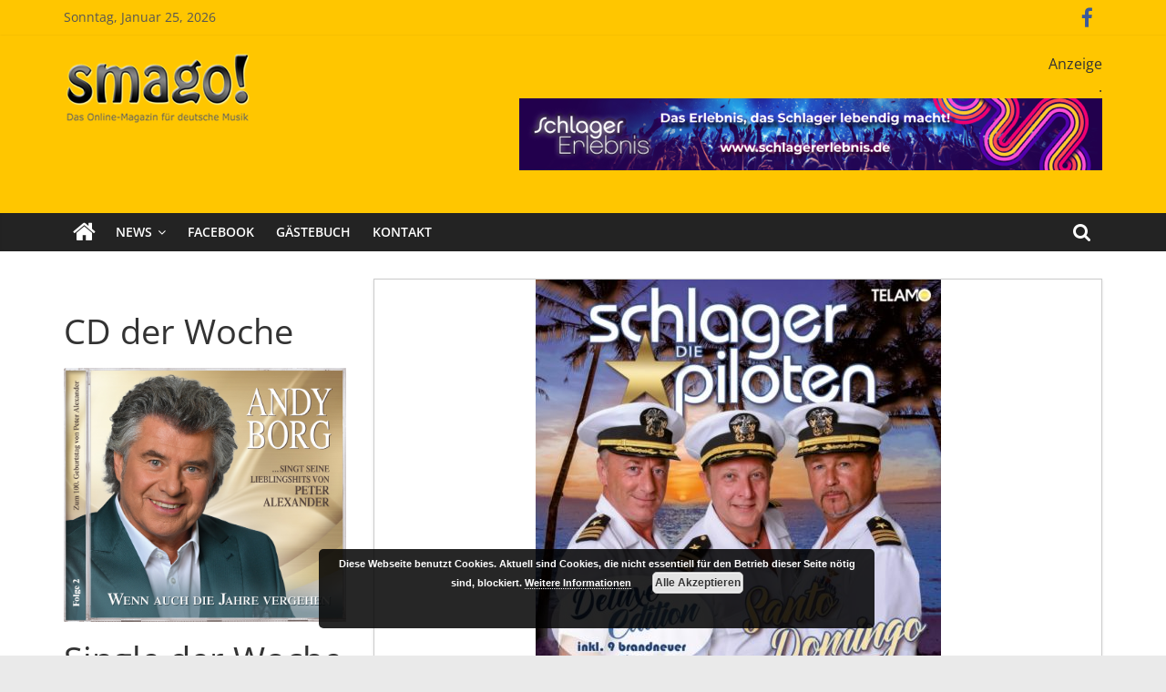

--- FILE ---
content_type: text/html; charset=UTF-8
request_url: https://smago.de/ws2/schlager/die-schlagerpiloten-die-schlagerpiloten-landen-mit-der-deluxe-edition-von-santo-domingoauf-platz-13-der-offiziellen-deutschen-album-charts/
body_size: 19787
content:
<!DOCTYPE html>
<html lang="de" prefix="og: http://ogp.me/ns# fb: http://ogp.me/ns/fb#">
<head>
			<meta charset="UTF-8" />
		<meta name="viewport" content="width=device-width, initial-scale=1">
		<link rel="profile" href="http://gmpg.org/xfn/11" />
		<title>DIE SCHLAGERPILOTEN Die Schlagerpiloten landen mit der &#8218;Deluxe Edition&#8216; von „Santo Domingo“auf Platz 13 der Offiziellen Deutschen ALBUM Charts! &#8211; Smago</title>
<meta name='robots' content='max-image-preview:large' />

<link rel="alternate" type="application/rss+xml" title="Smago &raquo; Feed" href="https://smago.de/ws2/feed/" />
<link rel="alternate" type="application/rss+xml" title="Smago &raquo; Kommentar-Feed" href="https://smago.de/ws2/comments/feed/" />
<script id="wpp-js" src="https://smago.de/ws2/wp-content/plugins/wordpress-popular-posts/assets/js/wpp.min.js?ver=7.3.3" data-sampling="0" data-sampling-rate="100" data-api-url="https://smago.de/ws2/wp-json/wordpress-popular-posts" data-post-id="156210" data-token="8a40c72763" data-lang="0" data-debug="0" type="text/javascript"></script>
<link rel="alternate" type="application/rss+xml" title="Smago &raquo; DIE SCHLAGERPILOTEN Die Schlagerpiloten landen mit der &#8218;Deluxe Edition&#8216; von „Santo Domingo“auf Platz 13 der Offiziellen Deutschen ALBUM Charts!-Kommentar-Feed" href="https://smago.de/ws2/schlager/die-schlagerpiloten-die-schlagerpiloten-landen-mit-der-deluxe-edition-von-santo-domingoauf-platz-13-der-offiziellen-deutschen-album-charts/feed/" />
<link id='omgf-preload-0' rel='preload' href='//smago.de/ws2/wp-content/uploads/omgf/colormag_googlefonts/open-sans-normal-latin-ext.woff2?ver=1662986723' as='font' type='font/woff2' crossorigin />
<link id='omgf-preload-1' rel='preload' href='//smago.de/ws2/wp-content/uploads/omgf/colormag_googlefonts/open-sans-normal-latin.woff2?ver=1662986723' as='font' type='font/woff2' crossorigin />
<script type="text/javascript">
window._wpemojiSettings = {"baseUrl":"https:\/\/s.w.org\/images\/core\/emoji\/14.0.0\/72x72\/","ext":".png","svgUrl":"https:\/\/s.w.org\/images\/core\/emoji\/14.0.0\/svg\/","svgExt":".svg","source":{"concatemoji":"https:\/\/smago.de\/ws2\/wp-includes\/js\/wp-emoji-release.min.js?ver=6.2.8"}};
/*! This file is auto-generated */
!function(e,a,t){var n,r,o,i=a.createElement("canvas"),p=i.getContext&&i.getContext("2d");function s(e,t){p.clearRect(0,0,i.width,i.height),p.fillText(e,0,0);e=i.toDataURL();return p.clearRect(0,0,i.width,i.height),p.fillText(t,0,0),e===i.toDataURL()}function c(e){var t=a.createElement("script");t.src=e,t.defer=t.type="text/javascript",a.getElementsByTagName("head")[0].appendChild(t)}for(o=Array("flag","emoji"),t.supports={everything:!0,everythingExceptFlag:!0},r=0;r<o.length;r++)t.supports[o[r]]=function(e){if(p&&p.fillText)switch(p.textBaseline="top",p.font="600 32px Arial",e){case"flag":return s("\ud83c\udff3\ufe0f\u200d\u26a7\ufe0f","\ud83c\udff3\ufe0f\u200b\u26a7\ufe0f")?!1:!s("\ud83c\uddfa\ud83c\uddf3","\ud83c\uddfa\u200b\ud83c\uddf3")&&!s("\ud83c\udff4\udb40\udc67\udb40\udc62\udb40\udc65\udb40\udc6e\udb40\udc67\udb40\udc7f","\ud83c\udff4\u200b\udb40\udc67\u200b\udb40\udc62\u200b\udb40\udc65\u200b\udb40\udc6e\u200b\udb40\udc67\u200b\udb40\udc7f");case"emoji":return!s("\ud83e\udef1\ud83c\udffb\u200d\ud83e\udef2\ud83c\udfff","\ud83e\udef1\ud83c\udffb\u200b\ud83e\udef2\ud83c\udfff")}return!1}(o[r]),t.supports.everything=t.supports.everything&&t.supports[o[r]],"flag"!==o[r]&&(t.supports.everythingExceptFlag=t.supports.everythingExceptFlag&&t.supports[o[r]]);t.supports.everythingExceptFlag=t.supports.everythingExceptFlag&&!t.supports.flag,t.DOMReady=!1,t.readyCallback=function(){t.DOMReady=!0},t.supports.everything||(n=function(){t.readyCallback()},a.addEventListener?(a.addEventListener("DOMContentLoaded",n,!1),e.addEventListener("load",n,!1)):(e.attachEvent("onload",n),a.attachEvent("onreadystatechange",function(){"complete"===a.readyState&&t.readyCallback()})),(e=t.source||{}).concatemoji?c(e.concatemoji):e.wpemoji&&e.twemoji&&(c(e.twemoji),c(e.wpemoji)))}(window,document,window._wpemojiSettings);
</script>
<style type="text/css">
img.wp-smiley,
img.emoji {
	display: inline !important;
	border: none !important;
	box-shadow: none !important;
	height: 1em !important;
	width: 1em !important;
	margin: 0 0.07em !important;
	vertical-align: -0.1em !important;
	background: none !important;
	padding: 0 !important;
}
</style>
	<link rel='stylesheet' id='wp-block-library-css' href='https://smago.de/ws2/wp-includes/css/dist/block-library/style.min.css?ver=6.2.8' type='text/css' media='all' />
<style id='wp-block-library-theme-inline-css' type='text/css'>
.wp-block-audio figcaption{color:#555;font-size:13px;text-align:center}.is-dark-theme .wp-block-audio figcaption{color:hsla(0,0%,100%,.65)}.wp-block-audio{margin:0 0 1em}.wp-block-code{border:1px solid #ccc;border-radius:4px;font-family:Menlo,Consolas,monaco,monospace;padding:.8em 1em}.wp-block-embed figcaption{color:#555;font-size:13px;text-align:center}.is-dark-theme .wp-block-embed figcaption{color:hsla(0,0%,100%,.65)}.wp-block-embed{margin:0 0 1em}.blocks-gallery-caption{color:#555;font-size:13px;text-align:center}.is-dark-theme .blocks-gallery-caption{color:hsla(0,0%,100%,.65)}.wp-block-image figcaption{color:#555;font-size:13px;text-align:center}.is-dark-theme .wp-block-image figcaption{color:hsla(0,0%,100%,.65)}.wp-block-image{margin:0 0 1em}.wp-block-pullquote{border-bottom:4px solid;border-top:4px solid;color:currentColor;margin-bottom:1.75em}.wp-block-pullquote cite,.wp-block-pullquote footer,.wp-block-pullquote__citation{color:currentColor;font-size:.8125em;font-style:normal;text-transform:uppercase}.wp-block-quote{border-left:.25em solid;margin:0 0 1.75em;padding-left:1em}.wp-block-quote cite,.wp-block-quote footer{color:currentColor;font-size:.8125em;font-style:normal;position:relative}.wp-block-quote.has-text-align-right{border-left:none;border-right:.25em solid;padding-left:0;padding-right:1em}.wp-block-quote.has-text-align-center{border:none;padding-left:0}.wp-block-quote.is-large,.wp-block-quote.is-style-large,.wp-block-quote.is-style-plain{border:none}.wp-block-search .wp-block-search__label{font-weight:700}.wp-block-search__button{border:1px solid #ccc;padding:.375em .625em}:where(.wp-block-group.has-background){padding:1.25em 2.375em}.wp-block-separator.has-css-opacity{opacity:.4}.wp-block-separator{border:none;border-bottom:2px solid;margin-left:auto;margin-right:auto}.wp-block-separator.has-alpha-channel-opacity{opacity:1}.wp-block-separator:not(.is-style-wide):not(.is-style-dots){width:100px}.wp-block-separator.has-background:not(.is-style-dots){border-bottom:none;height:1px}.wp-block-separator.has-background:not(.is-style-wide):not(.is-style-dots){height:2px}.wp-block-table{margin:0 0 1em}.wp-block-table td,.wp-block-table th{word-break:normal}.wp-block-table figcaption{color:#555;font-size:13px;text-align:center}.is-dark-theme .wp-block-table figcaption{color:hsla(0,0%,100%,.65)}.wp-block-video figcaption{color:#555;font-size:13px;text-align:center}.is-dark-theme .wp-block-video figcaption{color:hsla(0,0%,100%,.65)}.wp-block-video{margin:0 0 1em}.wp-block-template-part.has-background{margin-bottom:0;margin-top:0;padding:1.25em 2.375em}
</style>
<link rel='stylesheet' id='classic-theme-styles-css' href='https://smago.de/ws2/wp-includes/css/classic-themes.min.css?ver=6.2.8' type='text/css' media='all' />
<style id='global-styles-inline-css' type='text/css'>
body{--wp--preset--color--black: #000000;--wp--preset--color--cyan-bluish-gray: #abb8c3;--wp--preset--color--white: #ffffff;--wp--preset--color--pale-pink: #f78da7;--wp--preset--color--vivid-red: #cf2e2e;--wp--preset--color--luminous-vivid-orange: #ff6900;--wp--preset--color--luminous-vivid-amber: #fcb900;--wp--preset--color--light-green-cyan: #7bdcb5;--wp--preset--color--vivid-green-cyan: #00d084;--wp--preset--color--pale-cyan-blue: #8ed1fc;--wp--preset--color--vivid-cyan-blue: #0693e3;--wp--preset--color--vivid-purple: #9b51e0;--wp--preset--gradient--vivid-cyan-blue-to-vivid-purple: linear-gradient(135deg,rgba(6,147,227,1) 0%,rgb(155,81,224) 100%);--wp--preset--gradient--light-green-cyan-to-vivid-green-cyan: linear-gradient(135deg,rgb(122,220,180) 0%,rgb(0,208,130) 100%);--wp--preset--gradient--luminous-vivid-amber-to-luminous-vivid-orange: linear-gradient(135deg,rgba(252,185,0,1) 0%,rgba(255,105,0,1) 100%);--wp--preset--gradient--luminous-vivid-orange-to-vivid-red: linear-gradient(135deg,rgba(255,105,0,1) 0%,rgb(207,46,46) 100%);--wp--preset--gradient--very-light-gray-to-cyan-bluish-gray: linear-gradient(135deg,rgb(238,238,238) 0%,rgb(169,184,195) 100%);--wp--preset--gradient--cool-to-warm-spectrum: linear-gradient(135deg,rgb(74,234,220) 0%,rgb(151,120,209) 20%,rgb(207,42,186) 40%,rgb(238,44,130) 60%,rgb(251,105,98) 80%,rgb(254,248,76) 100%);--wp--preset--gradient--blush-light-purple: linear-gradient(135deg,rgb(255,206,236) 0%,rgb(152,150,240) 100%);--wp--preset--gradient--blush-bordeaux: linear-gradient(135deg,rgb(254,205,165) 0%,rgb(254,45,45) 50%,rgb(107,0,62) 100%);--wp--preset--gradient--luminous-dusk: linear-gradient(135deg,rgb(255,203,112) 0%,rgb(199,81,192) 50%,rgb(65,88,208) 100%);--wp--preset--gradient--pale-ocean: linear-gradient(135deg,rgb(255,245,203) 0%,rgb(182,227,212) 50%,rgb(51,167,181) 100%);--wp--preset--gradient--electric-grass: linear-gradient(135deg,rgb(202,248,128) 0%,rgb(113,206,126) 100%);--wp--preset--gradient--midnight: linear-gradient(135deg,rgb(2,3,129) 0%,rgb(40,116,252) 100%);--wp--preset--duotone--dark-grayscale: url('#wp-duotone-dark-grayscale');--wp--preset--duotone--grayscale: url('#wp-duotone-grayscale');--wp--preset--duotone--purple-yellow: url('#wp-duotone-purple-yellow');--wp--preset--duotone--blue-red: url('#wp-duotone-blue-red');--wp--preset--duotone--midnight: url('#wp-duotone-midnight');--wp--preset--duotone--magenta-yellow: url('#wp-duotone-magenta-yellow');--wp--preset--duotone--purple-green: url('#wp-duotone-purple-green');--wp--preset--duotone--blue-orange: url('#wp-duotone-blue-orange');--wp--preset--font-size--small: 13px;--wp--preset--font-size--medium: 20px;--wp--preset--font-size--large: 36px;--wp--preset--font-size--x-large: 42px;--wp--preset--spacing--20: 0.44rem;--wp--preset--spacing--30: 0.67rem;--wp--preset--spacing--40: 1rem;--wp--preset--spacing--50: 1.5rem;--wp--preset--spacing--60: 2.25rem;--wp--preset--spacing--70: 3.38rem;--wp--preset--spacing--80: 5.06rem;--wp--preset--shadow--natural: 6px 6px 9px rgba(0, 0, 0, 0.2);--wp--preset--shadow--deep: 12px 12px 50px rgba(0, 0, 0, 0.4);--wp--preset--shadow--sharp: 6px 6px 0px rgba(0, 0, 0, 0.2);--wp--preset--shadow--outlined: 6px 6px 0px -3px rgba(255, 255, 255, 1), 6px 6px rgba(0, 0, 0, 1);--wp--preset--shadow--crisp: 6px 6px 0px rgba(0, 0, 0, 1);}:where(.is-layout-flex){gap: 0.5em;}body .is-layout-flow > .alignleft{float: left;margin-inline-start: 0;margin-inline-end: 2em;}body .is-layout-flow > .alignright{float: right;margin-inline-start: 2em;margin-inline-end: 0;}body .is-layout-flow > .aligncenter{margin-left: auto !important;margin-right: auto !important;}body .is-layout-constrained > .alignleft{float: left;margin-inline-start: 0;margin-inline-end: 2em;}body .is-layout-constrained > .alignright{float: right;margin-inline-start: 2em;margin-inline-end: 0;}body .is-layout-constrained > .aligncenter{margin-left: auto !important;margin-right: auto !important;}body .is-layout-constrained > :where(:not(.alignleft):not(.alignright):not(.alignfull)){max-width: var(--wp--style--global--content-size);margin-left: auto !important;margin-right: auto !important;}body .is-layout-constrained > .alignwide{max-width: var(--wp--style--global--wide-size);}body .is-layout-flex{display: flex;}body .is-layout-flex{flex-wrap: wrap;align-items: center;}body .is-layout-flex > *{margin: 0;}:where(.wp-block-columns.is-layout-flex){gap: 2em;}.has-black-color{color: var(--wp--preset--color--black) !important;}.has-cyan-bluish-gray-color{color: var(--wp--preset--color--cyan-bluish-gray) !important;}.has-white-color{color: var(--wp--preset--color--white) !important;}.has-pale-pink-color{color: var(--wp--preset--color--pale-pink) !important;}.has-vivid-red-color{color: var(--wp--preset--color--vivid-red) !important;}.has-luminous-vivid-orange-color{color: var(--wp--preset--color--luminous-vivid-orange) !important;}.has-luminous-vivid-amber-color{color: var(--wp--preset--color--luminous-vivid-amber) !important;}.has-light-green-cyan-color{color: var(--wp--preset--color--light-green-cyan) !important;}.has-vivid-green-cyan-color{color: var(--wp--preset--color--vivid-green-cyan) !important;}.has-pale-cyan-blue-color{color: var(--wp--preset--color--pale-cyan-blue) !important;}.has-vivid-cyan-blue-color{color: var(--wp--preset--color--vivid-cyan-blue) !important;}.has-vivid-purple-color{color: var(--wp--preset--color--vivid-purple) !important;}.has-black-background-color{background-color: var(--wp--preset--color--black) !important;}.has-cyan-bluish-gray-background-color{background-color: var(--wp--preset--color--cyan-bluish-gray) !important;}.has-white-background-color{background-color: var(--wp--preset--color--white) !important;}.has-pale-pink-background-color{background-color: var(--wp--preset--color--pale-pink) !important;}.has-vivid-red-background-color{background-color: var(--wp--preset--color--vivid-red) !important;}.has-luminous-vivid-orange-background-color{background-color: var(--wp--preset--color--luminous-vivid-orange) !important;}.has-luminous-vivid-amber-background-color{background-color: var(--wp--preset--color--luminous-vivid-amber) !important;}.has-light-green-cyan-background-color{background-color: var(--wp--preset--color--light-green-cyan) !important;}.has-vivid-green-cyan-background-color{background-color: var(--wp--preset--color--vivid-green-cyan) !important;}.has-pale-cyan-blue-background-color{background-color: var(--wp--preset--color--pale-cyan-blue) !important;}.has-vivid-cyan-blue-background-color{background-color: var(--wp--preset--color--vivid-cyan-blue) !important;}.has-vivid-purple-background-color{background-color: var(--wp--preset--color--vivid-purple) !important;}.has-black-border-color{border-color: var(--wp--preset--color--black) !important;}.has-cyan-bluish-gray-border-color{border-color: var(--wp--preset--color--cyan-bluish-gray) !important;}.has-white-border-color{border-color: var(--wp--preset--color--white) !important;}.has-pale-pink-border-color{border-color: var(--wp--preset--color--pale-pink) !important;}.has-vivid-red-border-color{border-color: var(--wp--preset--color--vivid-red) !important;}.has-luminous-vivid-orange-border-color{border-color: var(--wp--preset--color--luminous-vivid-orange) !important;}.has-luminous-vivid-amber-border-color{border-color: var(--wp--preset--color--luminous-vivid-amber) !important;}.has-light-green-cyan-border-color{border-color: var(--wp--preset--color--light-green-cyan) !important;}.has-vivid-green-cyan-border-color{border-color: var(--wp--preset--color--vivid-green-cyan) !important;}.has-pale-cyan-blue-border-color{border-color: var(--wp--preset--color--pale-cyan-blue) !important;}.has-vivid-cyan-blue-border-color{border-color: var(--wp--preset--color--vivid-cyan-blue) !important;}.has-vivid-purple-border-color{border-color: var(--wp--preset--color--vivid-purple) !important;}.has-vivid-cyan-blue-to-vivid-purple-gradient-background{background: var(--wp--preset--gradient--vivid-cyan-blue-to-vivid-purple) !important;}.has-light-green-cyan-to-vivid-green-cyan-gradient-background{background: var(--wp--preset--gradient--light-green-cyan-to-vivid-green-cyan) !important;}.has-luminous-vivid-amber-to-luminous-vivid-orange-gradient-background{background: var(--wp--preset--gradient--luminous-vivid-amber-to-luminous-vivid-orange) !important;}.has-luminous-vivid-orange-to-vivid-red-gradient-background{background: var(--wp--preset--gradient--luminous-vivid-orange-to-vivid-red) !important;}.has-very-light-gray-to-cyan-bluish-gray-gradient-background{background: var(--wp--preset--gradient--very-light-gray-to-cyan-bluish-gray) !important;}.has-cool-to-warm-spectrum-gradient-background{background: var(--wp--preset--gradient--cool-to-warm-spectrum) !important;}.has-blush-light-purple-gradient-background{background: var(--wp--preset--gradient--blush-light-purple) !important;}.has-blush-bordeaux-gradient-background{background: var(--wp--preset--gradient--blush-bordeaux) !important;}.has-luminous-dusk-gradient-background{background: var(--wp--preset--gradient--luminous-dusk) !important;}.has-pale-ocean-gradient-background{background: var(--wp--preset--gradient--pale-ocean) !important;}.has-electric-grass-gradient-background{background: var(--wp--preset--gradient--electric-grass) !important;}.has-midnight-gradient-background{background: var(--wp--preset--gradient--midnight) !important;}.has-small-font-size{font-size: var(--wp--preset--font-size--small) !important;}.has-medium-font-size{font-size: var(--wp--preset--font-size--medium) !important;}.has-large-font-size{font-size: var(--wp--preset--font-size--large) !important;}.has-x-large-font-size{font-size: var(--wp--preset--font-size--x-large) !important;}
.wp-block-navigation a:where(:not(.wp-element-button)){color: inherit;}
:where(.wp-block-columns.is-layout-flex){gap: 2em;}
.wp-block-pullquote{font-size: 1.5em;line-height: 1.6;}
</style>
<link rel='stylesheet' id='contact-form-7-css' href='https://smago.de/ws2/wp-content/plugins/contact-form-7/includes/css/styles.css?ver=5.6.3' type='text/css' media='all' />
<link rel='stylesheet' id='dashicons-css' href='https://smago.de/ws2/wp-includes/css/dashicons.min.css?ver=6.2.8' type='text/css' media='all' />
<link rel='stylesheet' id='everest-forms-general-css' href='https://smago.de/ws2/wp-content/plugins/everest-forms/assets/css/everest-forms.css?ver=3.4.1' type='text/css' media='all' />
<link rel='stylesheet' id='jquery-intl-tel-input-css' href='https://smago.de/ws2/wp-content/plugins/everest-forms/assets/css/intlTelInput.css?ver=3.4.1' type='text/css' media='all' />
<link rel='stylesheet' id='core-front-css' href='https://smago.de/ws2/wp-content/plugins/theme-core/assets/css/na-core-front.css?ver=1.0' type='text/css' media='all' />
<link rel='stylesheet' id='widgets-on-pages-css' href='https://smago.de/ws2/wp-content/plugins/widgets-on-pages/public/css/widgets-on-pages-public.css?ver=1.4.0' type='text/css' media='all' />
<link rel='stylesheet' id='math-captcha-frontend-css' href='https://smago.de/ws2/wp-content/plugins/wp-math-captcha/css/frontend.css?ver=6.2.8' type='text/css' media='all' />
<link rel='stylesheet' id='wordpress-popular-posts-css-css' href='https://smago.de/ws2/wp-content/plugins/wordpress-popular-posts/assets/css/wpp.css?ver=7.3.3' type='text/css' media='all' />
<link rel='stylesheet' id='colormag_style-css' href='https://smago.de/ws2/wp-content/themes/colormag/style.css?ver=2.0.6' type='text/css' media='all' />
<style id='colormag_style-inline-css' type='text/css'>
.colormag-button,blockquote,button,input[type=reset],input[type=button],input[type=submit],#masthead.colormag-header-clean #site-navigation.main-small-navigation .menu-toggle,.fa.search-top:hover,#masthead.colormag-header-classic #site-navigation.main-small-navigation .menu-toggle,.main-navigation ul li.focus > a,#masthead.colormag-header-classic .main-navigation ul ul.sub-menu li.focus > a,.home-icon.front_page_on,.main-navigation a:hover,.main-navigation ul li ul li a:hover,.main-navigation ul li ul li:hover>a,.main-navigation ul li.current-menu-ancestor>a,.main-navigation ul li.current-menu-item ul li a:hover,.main-navigation ul li.current-menu-item>a,.main-navigation ul li.current_page_ancestor>a,.main-navigation ul li.current_page_item>a,.main-navigation ul li:hover>a,.main-small-navigation li a:hover,.site-header .menu-toggle:hover,#masthead.colormag-header-classic .main-navigation ul ul.sub-menu li:hover > a,#masthead.colormag-header-classic .main-navigation ul ul.sub-menu li.current-menu-ancestor > a,#masthead.colormag-header-classic .main-navigation ul ul.sub-menu li.current-menu-item > a,#masthead .main-small-navigation li:hover > a,#masthead .main-small-navigation li.current-page-ancestor > a,#masthead .main-small-navigation li.current-menu-ancestor > a,#masthead .main-small-navigation li.current-page-item > a,#masthead .main-small-navigation li.current-menu-item > a,.main-small-navigation .current-menu-item>a,.main-small-navigation .current_page_item > a,.promo-button-area a:hover,#content .wp-pagenavi .current,#content .wp-pagenavi a:hover,.format-link .entry-content a,.pagination span,.comments-area .comment-author-link span,#secondary .widget-title span,.footer-widgets-area .widget-title span,.colormag-footer--classic .footer-widgets-area .widget-title span::before,.advertisement_above_footer .widget-title span,#content .post .article-content .above-entry-meta .cat-links a,.page-header .page-title span,.entry-meta .post-format i,.more-link,.no-post-thumbnail,.widget_featured_slider .slide-content .above-entry-meta .cat-links a,.widget_highlighted_posts .article-content .above-entry-meta .cat-links a,.widget_featured_posts .article-content .above-entry-meta .cat-links a,.widget_featured_posts .widget-title span,.widget_slider_area .widget-title span,.widget_beside_slider .widget-title span,.wp-block-quote,.wp-block-quote.is-style-large,.wp-block-quote.has-text-align-right{background-color:#ffc600;}#site-title a,.next a:hover,.previous a:hover,.social-links i.fa:hover,a,#masthead.colormag-header-clean .social-links li:hover i.fa,#masthead.colormag-header-classic .social-links li:hover i.fa,#masthead.colormag-header-clean .breaking-news .newsticker a:hover,#masthead.colormag-header-classic .breaking-news .newsticker a:hover,#masthead.colormag-header-classic #site-navigation .fa.search-top:hover,#masthead.colormag-header-classic #site-navigation.main-navigation .random-post a:hover .fa-random,.dark-skin #masthead.colormag-header-classic #site-navigation.main-navigation .home-icon:hover .fa,#masthead .main-small-navigation li:hover > .sub-toggle i,.better-responsive-menu #masthead .main-small-navigation .sub-toggle.active .fa,#masthead.colormag-header-classic .main-navigation .home-icon a:hover .fa,.pagination a span:hover,#content .comments-area a.comment-edit-link:hover,#content .comments-area a.comment-permalink:hover,#content .comments-area article header cite a:hover,.comments-area .comment-author-link a:hover,.comment .comment-reply-link:hover,.nav-next a,.nav-previous a,.footer-widgets-area a:hover,a#scroll-up i,#content .post .article-content .entry-title a:hover,.entry-meta .byline i,.entry-meta .cat-links i,.entry-meta a,.post .entry-title a:hover,.search .entry-title a:hover,.entry-meta .comments-link a:hover,.entry-meta .edit-link a:hover,.entry-meta .posted-on a:hover,.entry-meta .tag-links a:hover,.single #content .tags a:hover,.post-box .entry-meta .cat-links a:hover,.post-box .entry-meta .posted-on a:hover,.post.post-box .entry-title a:hover,.widget_featured_slider .slide-content .below-entry-meta .byline a:hover,.widget_featured_slider .slide-content .below-entry-meta .comments a:hover,.widget_featured_slider .slide-content .below-entry-meta .posted-on a:hover,.widget_featured_slider .slide-content .entry-title a:hover,.byline a:hover,.comments a:hover,.edit-link a:hover,.posted-on a:hover,.tag-links a:hover,.widget_highlighted_posts .article-content .below-entry-meta .byline a:hover,.widget_highlighted_posts .article-content .below-entry-meta .comments a:hover,.widget_highlighted_posts .article-content .below-entry-meta .posted-on a:hover,.widget_highlighted_posts .article-content .entry-title a:hover,.widget_featured_posts .article-content .entry-title a:hover,.related-posts-main-title .fa,.single-related-posts .article-content .entry-title a:hover{color:#ffc600;}#site-navigation{border-top-color:#ffc600;}#masthead.colormag-header-classic .main-navigation ul ul.sub-menu li:hover,#masthead.colormag-header-classic .main-navigation ul ul.sub-menu li.current-menu-ancestor,#masthead.colormag-header-classic .main-navigation ul ul.sub-menu li.current-menu-item,#masthead.colormag-header-classic #site-navigation .menu-toggle,#masthead.colormag-header-classic #site-navigation .menu-toggle:hover,#masthead.colormag-header-classic .main-navigation ul > li:hover > a,#masthead.colormag-header-classic .main-navigation ul > li.current-menu-item > a,#masthead.colormag-header-classic .main-navigation ul > li.current-menu-ancestor > a,#masthead.colormag-header-classic .main-navigation ul li.focus > a,.promo-button-area a:hover,.pagination a span:hover{border-color:#ffc600;}#secondary .widget-title,.footer-widgets-area .widget-title,.advertisement_above_footer .widget-title,.page-header .page-title,.widget_featured_posts .widget-title,.widget_slider_area .widget-title,.widget_beside_slider .widget-title{border-bottom-color:#ffc600;}@media (max-width:768px){.better-responsive-menu .sub-toggle{background-color:#e1a800;}}
</style>
<link rel='stylesheet' id='colormag-featured-image-popup-css-css' href='https://smago.de/ws2/wp-content/themes/colormag/js/magnific-popup/magnific-popup.min.css?ver=2.0.6' type='text/css' media='all' />
<link rel='stylesheet' id='colormag-fontawesome-css' href='https://smago.de/ws2/wp-content/themes/colormag/fontawesome/css/font-awesome.min.css?ver=2.0.6' type='text/css' media='all' />
<link rel='stylesheet' id='colormag_googlefonts-css' href='//smago.de/ws2/wp-content/uploads/omgf/colormag_googlefonts/colormag_googlefonts.css?ver=1662986723' type='text/css' media='all' />
<script type='text/javascript' defer='defer' src='https://smago.de/ws2/wp-content/plugins/enable-jquery-migrate-helper/js/jquery/jquery-1.12.4-wp.js?ver=1.12.4-wp' id='jquery-core-js'></script>
<script type='text/javascript' defer='defer' src='https://smago.de/ws2/wp-content/plugins/enable-jquery-migrate-helper/js/jquery-migrate/jquery-migrate-1.4.1-wp.js?ver=1.4.1-wp' id='jquery-migrate-js'></script>
<!--[if lte IE 8]>
<script type='text/javascript' defer='defer' src='https://smago.de/ws2/wp-content/themes/colormag/js/html5shiv.min.js?ver=2.0.6' id='html5-js'></script>
<![endif]-->
<link rel="https://api.w.org/" href="https://smago.de/ws2/wp-json/" /><link rel="alternate" type="application/json" href="https://smago.de/ws2/wp-json/wp/v2/posts/156210" /><link rel="EditURI" type="application/rsd+xml" title="RSD" href="https://smago.de/ws2/xmlrpc.php?rsd" />
<link rel="wlwmanifest" type="application/wlwmanifest+xml" href="https://smago.de/ws2/wp-includes/wlwmanifest.xml" />
<meta name="generator" content="WordPress 6.2.8" />
<meta name="generator" content="Everest Forms 3.4.1" />
<link rel="canonical" href="https://smago.de/ws2/schlager/die-schlagerpiloten-die-schlagerpiloten-landen-mit-der-deluxe-edition-von-santo-domingoauf-platz-13-der-offiziellen-deutschen-album-charts/" />
<link rel='shortlink' href='https://smago.de/ws2/?p=156210' />
<link rel="alternate" type="application/json+oembed" href="https://smago.de/ws2/wp-json/oembed/1.0/embed?url=https%3A%2F%2Fsmago.de%2Fws2%2Fschlager%2Fdie-schlagerpiloten-die-schlagerpiloten-landen-mit-der-deluxe-edition-von-santo-domingoauf-platz-13-der-offiziellen-deutschen-album-charts%2F" />
<link rel="alternate" type="text/xml+oembed" href="https://smago.de/ws2/wp-json/oembed/1.0/embed?url=https%3A%2F%2Fsmago.de%2Fws2%2Fschlager%2Fdie-schlagerpiloten-die-schlagerpiloten-landen-mit-der-deluxe-edition-von-santo-domingoauf-platz-13-der-offiziellen-deutschen-album-charts%2F&#038;format=xml" />

<!-- This site is using AdRotate v5.6.4 Professional to display their advertisements - https://ajdg.solutions/ -->
<!-- AdRotate CSS -->
<style type="text/css" media="screen">
	.g { margin:0px; padding:0px; overflow:hidden; line-height:1; zoom:1; }
	.g img { height:auto; }
	.g-col { position:relative; float:left; }
	.g-col:first-child { margin-left: 0; }
	.g-col:last-child { margin-right: 0; }
	.g-1 {  margin: 0 auto; }
	.g-2 {  margin: 0 auto; }
	.g-3 {  margin: 0 auto; }
	.g-4 {  margin: 0 auto; }
	.g-5 {  margin: 0 auto; }
	.g-6 {  margin: 0 auto; }
	@media only screen and (max-width: 480px) {
		.g-col, .g-dyn, .g-single { width:100%; margin-left:0; margin-right:0; }
	}
</style>
<!-- /AdRotate CSS -->

    <meta property="fb:app_id" content="" />
    <meta property="fb:app_id" content="" />
            <style id="wpp-loading-animation-styles">@-webkit-keyframes bgslide{from{background-position-x:0}to{background-position-x:-200%}}@keyframes bgslide{from{background-position-x:0}to{background-position-x:-200%}}.wpp-widget-block-placeholder,.wpp-shortcode-placeholder{margin:0 auto;width:60px;height:3px;background:#dd3737;background:linear-gradient(90deg,#dd3737 0%,#571313 10%,#dd3737 100%);background-size:200% auto;border-radius:3px;-webkit-animation:bgslide 1s infinite linear;animation:bgslide 1s infinite linear}</style>
            <meta name="generator" content="Powered by WPBakery Page Builder - drag and drop page builder for WordPress."/>
<!--[if lte IE 9]><link rel="stylesheet" type="text/css" href="https://smago.de/ws2/wp-content/plugins/js_composer/assets/css/vc_lte_ie9.min.css" media="screen"><![endif]--><link rel="icon" href="https://smago.de/ws2/wp-content/uploads/2018/09/cropped-smago_logo-32x32.jpg" sizes="32x32" />
<link rel="icon" href="https://smago.de/ws2/wp-content/uploads/2018/09/cropped-smago_logo-192x192.jpg" sizes="192x192" />
<link rel="apple-touch-icon" href="https://smago.de/ws2/wp-content/uploads/2018/09/cropped-smago_logo-180x180.jpg" />
<meta name="msapplication-TileImage" content="https://smago.de/ws2/wp-content/uploads/2018/09/cropped-smago_logo-270x270.jpg" />
		<style type="text/css" id="wp-custom-css">
			#header-text-nav-container {
    background-color: #ffc600;
}

.news-bar{
    background-color: #ffc600;	
}

.bx-viewport{
    height: 560px !important;	
}

.slide-content{
    margin-bottom:-140px !important;	
}

.slide-content .entry-title a{
    color:#000 !important;	
}

#secondary .description{
	margin-bottom:30px !important;
	margin-top:-15px !important;
}

.wp-caption-text{
	font-size: 0.8em;
  margin-right: 10px !important;
	color: #aaaaaa;
  text-align: right;
}

/*
 @media screen and (max-width: 768px){
  .main-content-section { 
		display:flex !important;	
	}
	#primary
	{ order: 2; }
	#secondary
	{ order: 1; }
}
*/

@media screen and (max-width: 800px){ 
	#secondary h2 { 
		font-size: 0.9em !important;
font-weight:bold !important;
	}
#secondary img {
  max-width: 100px;
}
	#secondary .anzeige {
  float:left !important; 
margin: 2px !important;
}
	
	#secondary .description { 
		display: none !important;
	}

}

.slide-content .entry-title a {
background: #e7e7e7 !important;
}		</style>
		<noscript><style type="text/css"> .wpb_animate_when_almost_visible { opacity: 1; }</style></noscript>
<!-- START - Open Graph and Twitter Card Tags 3.3.5 -->
 <!-- Facebook Open Graph -->
  <meta property="og:locale" content="de_DE"/>
  <meta property="og:site_name" content="Smago"/>
  <meta property="og:title" content="DIE SCHLAGERPILOTEN Die Schlagerpiloten landen mit der &#039;Deluxe Edition&#039; von „Santo Domingo“auf Platz 13 der Offiziellen Deutschen ALBUM Charts!"/>
  <meta property="og:url" content="https://smago.de/ws2/schlager/die-schlagerpiloten-die-schlagerpiloten-landen-mit-der-deluxe-edition-von-santo-domingoauf-platz-13-der-offiziellen-deutschen-album-charts/"/>
  <meta property="og:type" content="article"/>
  <meta property="og:description" content="In den Offiziellen Deutschen SCHLAGER Charts hat es für die Top 5 gereicht ...:


 

 
Mit der Deluxe Edition ihres #2-Albums „Santo Domingo“ setzen DIE SCHLAGERPILOTEN ihren erfolgreichen Musikflug fort und landen in Deutschland auf Platz 13 der Offiziellen Deutschen Album Charts. Gleichzeiti"/>
  <meta property="og:image" content="https://smago.de/ws2/wp-content/uploads/2020/08/schlagerpiloten_santodomingo_deluxe.jpg"/>
  <meta property="og:image:url" content="https://smago.de/ws2/wp-content/uploads/2020/08/schlagerpiloten_santodomingo_deluxe.jpg"/>
  <meta property="og:image:secure_url" content="https://smago.de/ws2/wp-content/uploads/2020/08/schlagerpiloten_santodomingo_deluxe.jpg"/>
  <meta property="article:published_time" content="2020-11-05T00:00:08+01:00"/>
  <meta property="article:modified_time" content="2020-11-04T22:56:40+01:00" />
  <meta property="og:updated_time" content="2020-11-04T22:56:40+01:00" />
  <meta property="article:section" content="Schlager"/>
  <meta property="article:publisher" content="https://www.facebook.com/smagomagazin/"/>
 <!-- Google+ / Schema.org -->
 <!-- Twitter Cards -->
  <meta name="twitter:title" content="DIE SCHLAGERPILOTEN Die Schlagerpiloten landen mit der &#039;Deluxe Edition&#039; von „Santo Domingo“auf Platz 13 der Offiziellen Deutschen ALBUM Charts!"/>
  <meta name="twitter:url" content="https://smago.de/ws2/schlager/die-schlagerpiloten-die-schlagerpiloten-landen-mit-der-deluxe-edition-von-santo-domingoauf-platz-13-der-offiziellen-deutschen-album-charts/"/>
  <meta name="twitter:description" content="In den Offiziellen Deutschen SCHLAGER Charts hat es für die Top 5 gereicht ...:


 

 
Mit der Deluxe Edition ihres #2-Albums „Santo Domingo“ setzen DIE SCHLAGERPILOTEN ihren erfolgreichen Musikflug fort und landen in Deutschland auf Platz 13 der Offiziellen Deutschen Album Charts. Gleichzeiti"/>
  <meta name="twitter:image" content="https://smago.de/ws2/wp-content/uploads/2020/08/schlagerpiloten_santodomingo_deluxe.jpg"/>
  <meta name="twitter:card" content="summary_large_image"/>
 <!-- SEO -->
 <!-- Misc. tags -->
 <!-- is_singular -->
<!-- END - Open Graph and Twitter Card Tags 3.3.5 -->
	
</head>

<body class="post-template-default single single-post postid-156210 single-format-standard wp-custom-logo wp-embed-responsive everest-forms-no-js left-sidebar wide better-responsive-menu wpb-js-composer js-comp-ver-5.4.7 vc_responsive">

<svg xmlns="http://www.w3.org/2000/svg" viewBox="0 0 0 0" width="0" height="0" focusable="false" role="none" style="visibility: hidden; position: absolute; left: -9999px; overflow: hidden;" ><defs><filter id="wp-duotone-dark-grayscale"><feColorMatrix color-interpolation-filters="sRGB" type="matrix" values=" .299 .587 .114 0 0 .299 .587 .114 0 0 .299 .587 .114 0 0 .299 .587 .114 0 0 " /><feComponentTransfer color-interpolation-filters="sRGB" ><feFuncR type="table" tableValues="0 0.49803921568627" /><feFuncG type="table" tableValues="0 0.49803921568627" /><feFuncB type="table" tableValues="0 0.49803921568627" /><feFuncA type="table" tableValues="1 1" /></feComponentTransfer><feComposite in2="SourceGraphic" operator="in" /></filter></defs></svg><svg xmlns="http://www.w3.org/2000/svg" viewBox="0 0 0 0" width="0" height="0" focusable="false" role="none" style="visibility: hidden; position: absolute; left: -9999px; overflow: hidden;" ><defs><filter id="wp-duotone-grayscale"><feColorMatrix color-interpolation-filters="sRGB" type="matrix" values=" .299 .587 .114 0 0 .299 .587 .114 0 0 .299 .587 .114 0 0 .299 .587 .114 0 0 " /><feComponentTransfer color-interpolation-filters="sRGB" ><feFuncR type="table" tableValues="0 1" /><feFuncG type="table" tableValues="0 1" /><feFuncB type="table" tableValues="0 1" /><feFuncA type="table" tableValues="1 1" /></feComponentTransfer><feComposite in2="SourceGraphic" operator="in" /></filter></defs></svg><svg xmlns="http://www.w3.org/2000/svg" viewBox="0 0 0 0" width="0" height="0" focusable="false" role="none" style="visibility: hidden; position: absolute; left: -9999px; overflow: hidden;" ><defs><filter id="wp-duotone-purple-yellow"><feColorMatrix color-interpolation-filters="sRGB" type="matrix" values=" .299 .587 .114 0 0 .299 .587 .114 0 0 .299 .587 .114 0 0 .299 .587 .114 0 0 " /><feComponentTransfer color-interpolation-filters="sRGB" ><feFuncR type="table" tableValues="0.54901960784314 0.98823529411765" /><feFuncG type="table" tableValues="0 1" /><feFuncB type="table" tableValues="0.71764705882353 0.25490196078431" /><feFuncA type="table" tableValues="1 1" /></feComponentTransfer><feComposite in2="SourceGraphic" operator="in" /></filter></defs></svg><svg xmlns="http://www.w3.org/2000/svg" viewBox="0 0 0 0" width="0" height="0" focusable="false" role="none" style="visibility: hidden; position: absolute; left: -9999px; overflow: hidden;" ><defs><filter id="wp-duotone-blue-red"><feColorMatrix color-interpolation-filters="sRGB" type="matrix" values=" .299 .587 .114 0 0 .299 .587 .114 0 0 .299 .587 .114 0 0 .299 .587 .114 0 0 " /><feComponentTransfer color-interpolation-filters="sRGB" ><feFuncR type="table" tableValues="0 1" /><feFuncG type="table" tableValues="0 0.27843137254902" /><feFuncB type="table" tableValues="0.5921568627451 0.27843137254902" /><feFuncA type="table" tableValues="1 1" /></feComponentTransfer><feComposite in2="SourceGraphic" operator="in" /></filter></defs></svg><svg xmlns="http://www.w3.org/2000/svg" viewBox="0 0 0 0" width="0" height="0" focusable="false" role="none" style="visibility: hidden; position: absolute; left: -9999px; overflow: hidden;" ><defs><filter id="wp-duotone-midnight"><feColorMatrix color-interpolation-filters="sRGB" type="matrix" values=" .299 .587 .114 0 0 .299 .587 .114 0 0 .299 .587 .114 0 0 .299 .587 .114 0 0 " /><feComponentTransfer color-interpolation-filters="sRGB" ><feFuncR type="table" tableValues="0 0" /><feFuncG type="table" tableValues="0 0.64705882352941" /><feFuncB type="table" tableValues="0 1" /><feFuncA type="table" tableValues="1 1" /></feComponentTransfer><feComposite in2="SourceGraphic" operator="in" /></filter></defs></svg><svg xmlns="http://www.w3.org/2000/svg" viewBox="0 0 0 0" width="0" height="0" focusable="false" role="none" style="visibility: hidden; position: absolute; left: -9999px; overflow: hidden;" ><defs><filter id="wp-duotone-magenta-yellow"><feColorMatrix color-interpolation-filters="sRGB" type="matrix" values=" .299 .587 .114 0 0 .299 .587 .114 0 0 .299 .587 .114 0 0 .299 .587 .114 0 0 " /><feComponentTransfer color-interpolation-filters="sRGB" ><feFuncR type="table" tableValues="0.78039215686275 1" /><feFuncG type="table" tableValues="0 0.94901960784314" /><feFuncB type="table" tableValues="0.35294117647059 0.47058823529412" /><feFuncA type="table" tableValues="1 1" /></feComponentTransfer><feComposite in2="SourceGraphic" operator="in" /></filter></defs></svg><svg xmlns="http://www.w3.org/2000/svg" viewBox="0 0 0 0" width="0" height="0" focusable="false" role="none" style="visibility: hidden; position: absolute; left: -9999px; overflow: hidden;" ><defs><filter id="wp-duotone-purple-green"><feColorMatrix color-interpolation-filters="sRGB" type="matrix" values=" .299 .587 .114 0 0 .299 .587 .114 0 0 .299 .587 .114 0 0 .299 .587 .114 0 0 " /><feComponentTransfer color-interpolation-filters="sRGB" ><feFuncR type="table" tableValues="0.65098039215686 0.40392156862745" /><feFuncG type="table" tableValues="0 1" /><feFuncB type="table" tableValues="0.44705882352941 0.4" /><feFuncA type="table" tableValues="1 1" /></feComponentTransfer><feComposite in2="SourceGraphic" operator="in" /></filter></defs></svg><svg xmlns="http://www.w3.org/2000/svg" viewBox="0 0 0 0" width="0" height="0" focusable="false" role="none" style="visibility: hidden; position: absolute; left: -9999px; overflow: hidden;" ><defs><filter id="wp-duotone-blue-orange"><feColorMatrix color-interpolation-filters="sRGB" type="matrix" values=" .299 .587 .114 0 0 .299 .587 .114 0 0 .299 .587 .114 0 0 .299 .587 .114 0 0 " /><feComponentTransfer color-interpolation-filters="sRGB" ><feFuncR type="table" tableValues="0.098039215686275 1" /><feFuncG type="table" tableValues="0 0.66274509803922" /><feFuncB type="table" tableValues="0.84705882352941 0.41960784313725" /><feFuncA type="table" tableValues="1 1" /></feComponentTransfer><feComposite in2="SourceGraphic" operator="in" /></filter></defs></svg>		<div id="page" class="hfeed site">
				<a class="skip-link screen-reader-text" href="#main">Zum Inhalt springen</a>
				<header id="masthead" class="site-header clearfix ">
				<div id="header-text-nav-container" class="clearfix">
		
			<div class="news-bar">
				<div class="inner-wrap clearfix">
					
		<div class="date-in-header">
			Sonntag, Januar 25, 2026		</div>

		
		<div class="social-links clearfix">
			<ul>
				<li><a href="https://www.facebook.com/smagomagazin/" target="_blank"><i class="fa fa-facebook"></i></a></li>			</ul>
		</div><!-- .social-links -->
						</div>
			</div>

			
		<div class="inner-wrap">
			<div id="header-text-nav-wrap" class="clearfix">

				<div id="header-left-section">
											<div id="header-logo-image">
							<a href="https://smago.de/ws2/" class="custom-logo-link" rel="home"><img width="210" height="78" src="https://smago.de/ws2/wp-content/uploads/2018/06/logo_smago2_210.png" class="custom-logo" alt="Smago" decoding="async" /></a>						</div><!-- #header-logo-image -->
						
					<div id="header-text" class="screen-reader-text">
													<h3 id="site-title">
								<a href="https://smago.de/ws2/" title="Smago" rel="home">Smago</a>
							</h3>
						
													<p id="site-description">
								SchlagerMAGazinOnline							</p><!-- #site-description -->
											</div><!-- #header-text -->
				</div><!-- #header-left-section -->

				<div id="header-right-section">
											<div id="header-right-sidebar" class="clearfix">
							<aside id="ajdg_grpwidgets-2" class="widget ajdg_grpwidgets clearfix"><small>Anzeige</small><br />.<div class="g g-1"><div class="g-single a-97"><a href="https://www.schlagererlebnis.de " target="_blank"><img src="https://smago.de/ws2/wp-content/uploads/2025/12/schlagererlebnis.png" /></a></div></div></aside>						</div>
										</div><!-- #header-right-section -->

			</div><!-- #header-text-nav-wrap -->
		</div><!-- .inner-wrap -->

		
		<nav id="site-navigation" class="main-navigation clearfix" role="navigation">
			<div class="inner-wrap clearfix">
				
					<div class="home-icon">
						<a href="https://smago.de/ws2/"
						   title="Smago"
						>
							<i class="fa fa-home"></i>
						</a>
					</div>
				
									<div class="search-random-icons-container">
													<div class="top-search-wrap">
								<i class="fa fa-search search-top"></i>
								<div class="search-form-top">
									
<form action="https://smago.de/ws2/" class="search-form searchform clearfix" method="get" role="search">

	<div class="search-wrap">
		<input type="search"
		       class="s field"
		       name="s"
		       value=""
		       placeholder="Suchen"
		/>

		<button class="search-icon" type="submit"></button>
	</div>

</form><!-- .searchform -->
								</div>
							</div>
											</div>
				
				<p class="menu-toggle"></p>
				<div class="menu-primary-container"><ul id="menu-hauptmenue" class="menu"><li id="menu-item-140267" class="menu-item menu-item-type-custom menu-item-object-custom menu-item-has-children menu-item-140267"><a href="http://smago.de">News</a>
<ul class="sub-menu">
	<li id="menu-item-140246" class="menu-item menu-item-type-taxonomy menu-item-object-category menu-item-140246"><a href="https://smago.de/ws2/category/alpen-rock/">Alpen-Rock</a></li>
	<li id="menu-item-140248" class="menu-item menu-item-type-taxonomy menu-item-object-category menu-item-140248"><a href="https://smago.de/ws2/category/comedy/">Comedy</a></li>
	<li id="menu-item-140249" class="menu-item menu-item-type-taxonomy menu-item-object-category menu-item-140249"><a href="https://smago.de/ws2/category/country/">Country</a></li>
	<li id="menu-item-140250" class="menu-item menu-item-type-taxonomy menu-item-object-category menu-item-140250"><a href="https://smago.de/ws2/category/deutsch-rock/">Deutsch Rock</a></li>
	<li id="menu-item-140251" class="menu-item menu-item-type-taxonomy menu-item-object-category menu-item-140251"><a href="https://smago.de/ws2/category/instrumental/">Instrumental</a></li>
	<li id="menu-item-140252" class="menu-item menu-item-type-taxonomy menu-item-object-category menu-item-140252"><a href="https://smago.de/ws2/category/kinderprogramm/">Kinderprogramm</a></li>
	<li id="menu-item-140253" class="menu-item menu-item-type-taxonomy menu-item-object-category menu-item-140253"><a href="https://smago.de/ws2/category/liedermacher/">Liedermacher</a></li>
	<li id="menu-item-140255" class="menu-item menu-item-type-taxonomy menu-item-object-category menu-item-140255"><a href="https://smago.de/ws2/category/ndw/">NDW</a></li>
	<li id="menu-item-140256" class="menu-item menu-item-type-taxonomy menu-item-object-category menu-item-140256"><a href="https://smago.de/ws2/category/nonsens/">Nonsens</a></li>
	<li id="menu-item-140257" class="menu-item menu-item-type-taxonomy menu-item-object-category menu-item-140257"><a href="https://smago.de/ws2/category/oldies/">Oldies</a></li>
	<li id="menu-item-140259" class="menu-item menu-item-type-taxonomy menu-item-object-category menu-item-140259"><a href="https://smago.de/ws2/category/party-schlager/">Party-Schlager</a></li>
	<li id="menu-item-140260" class="menu-item menu-item-type-taxonomy menu-item-object-category menu-item-140260"><a href="https://smago.de/ws2/category/pop/">Pop</a></li>
	<li id="menu-item-140258" class="menu-item menu-item-type-taxonomy menu-item-object-category menu-item-140258"><a href="https://smago.de/ws2/category/ost-schlager/">Ost-Schlager</a></li>
	<li id="menu-item-140261" class="menu-item menu-item-type-taxonomy menu-item-object-category menu-item-140261"><a href="https://smago.de/ws2/category/pop-schlager/">Pop-Schlager</a></li>
	<li id="menu-item-140262" class="menu-item menu-item-type-taxonomy menu-item-object-category current-post-ancestor current-menu-parent current-post-parent menu-item-140262"><a href="https://smago.de/ws2/category/schlager/">Schlager</a></li>
	<li id="menu-item-140263" class="menu-item menu-item-type-taxonomy menu-item-object-category menu-item-140263"><a href="https://smago.de/ws2/category/smago-informiert/">SMAGO informiert</a></li>
	<li id="menu-item-140264" class="menu-item menu-item-type-taxonomy menu-item-object-category menu-item-140264"><a href="https://smago.de/ws2/category/smago-kolumne/">SMAGO Kolumne</a></li>
	<li id="menu-item-140265" class="menu-item menu-item-type-taxonomy menu-item-object-category menu-item-140265"><a href="https://smago.de/ws2/category/tv-tipps/">TV-Tipps</a></li>
	<li id="menu-item-140266" class="menu-item menu-item-type-taxonomy menu-item-object-category menu-item-140266"><a href="https://smago.de/ws2/category/volksmusik/">Volksmusik</a></li>
</ul>
</li>
<li id="menu-item-140268" class="menu-item menu-item-type-custom menu-item-object-custom menu-item-140268"><a href="https://www.facebook.com/smagomagazin/">Facebook</a></li>
<li id="menu-item-140269" class="menu-item menu-item-type-post_type menu-item-object-page menu-item-140269"><a href="https://smago.de/ws2/gaestebuch/">Gästebuch</a></li>
<li id="menu-item-140270" class="menu-item menu-item-type-post_type menu-item-object-page menu-item-140270"><a href="https://smago.de/ws2/impressum/">Kontakt</a></li>
</ul></div>
			</div>
		</nav>

				</div><!-- #header-text-nav-container -->
				</header><!-- #masthead -->
				<div id="main" class="clearfix">
				<div class="inner-wrap clearfix">
		
	<div id="primary">
		<div id="content" class="clearfix">

			
<article id="post-156210" class="post-156210 post type-post status-publish format-standard has-post-thumbnail hentry category-schlager tag-die-schlagerpiloten">
	
				<div class="featured-image">
									<a href="https://smago.de/ws2/wp-content/uploads/2020/08/schlagerpiloten_santodomingo_deluxe.jpg" class="image-popup"><figure class="wp-caption fsmcfi-fig featured"><img width="445" height="445" src="https://smago.de/ws2/wp-content/uploads/2020/08/schlagerpiloten_santodomingo_deluxe-445x445.jpg" class="attachment-colormag-featured-image size-colormag-featured-image wp-post-image" alt="" decoding="async" srcset="https://smago.de/ws2/wp-content/uploads/2020/08/schlagerpiloten_santodomingo_deluxe-445x445.jpg 445w, https://smago.de/ws2/wp-content/uploads/2020/08/schlagerpiloten_santodomingo_deluxe-522x522.jpg 522w, https://smago.de/ws2/wp-content/uploads/2020/08/schlagerpiloten_santodomingo_deluxe-150x150.jpg 150w, https://smago.de/ws2/wp-content/uploads/2020/08/schlagerpiloten_santodomingo_deluxe-272x272.jpg 272w, https://smago.de/ws2/wp-content/uploads/2020/08/schlagerpiloten_santodomingo_deluxe-130x130.jpg 130w, https://smago.de/ws2/wp-content/uploads/2020/08/schlagerpiloten_santodomingo_deluxe-190x190.jpg 190w, https://smago.de/ws2/wp-content/uploads/2020/08/schlagerpiloten_santodomingo_deluxe-290x290.jpg 290w, https://smago.de/ws2/wp-content/uploads/2020/08/schlagerpiloten_santodomingo_deluxe.jpg 600w" sizes="(max-width: 445px) 100vw, 445px" /></figure></a>
								</div>
			
	<div class="article-content clearfix">

		<div class="above-entry-meta"><span class="cat-links"><a href="https://smago.de/ws2/category/schlager/"  rel="category tag">Schlager</a>&nbsp;</span></div>
		<header class="entry-header">
			<h1 class="entry-title">
				DIE SCHLAGERPILOTEN <br>Die Schlagerpiloten landen mit der &#8218;Deluxe Edition&#8216; von „Santo Domingo“auf Platz 13 der Offiziellen Deutschen ALBUM Charts!			</h1>
		</header>

		<div class="below-entry-meta">
			<span class="posted-on"><a href="https://smago.de/ws2/schlager/die-schlagerpiloten-die-schlagerpiloten-landen-mit-der-deluxe-edition-von-santo-domingoauf-platz-13-der-offiziellen-deutschen-album-charts/" title="0:00" rel="bookmark"><i class="fa fa-calendar-o"></i> <time class="entry-date published" datetime="2020-11-05T00:00:08+01:00">5. November 2020</time><time class="updated" datetime="2020-11-04T22:56:40+01:00">4. November 2020</time></a></span>
			<span class="byline">
				<span class="author vcard">
					<i class="fa fa-user"></i>
					<a class="url fn n"
					   href="https://smago.de/ws2/author/redaktion/"
					   title="."
					>
						.					</a>
				</span>
			</span>

							<span class="comments">
						<a href="https://smago.de/ws2/schlager/die-schlagerpiloten-die-schlagerpiloten-landen-mit-der-deluxe-edition-von-santo-domingoauf-platz-13-der-offiziellen-deutschen-album-charts/#respond"><i class="fa fa-comment"></i> 0 Kommentare</a>					</span>
				<span class="tag-links"><i class="fa fa-tags"></i><a href="https://smago.de/ws2/tag/die-schlagerpiloten/" rel="tag">Die Schlagerpiloten</a></span></div>
		<div class="entry-content clearfix">
			<p>In den Offiziellen Deutschen SCHLAGER Charts hat es für die Top 5 gereicht &#8230;:<br />
<span id="more-156210"></span></p>
<p>&nbsp;</p>
<p>&nbsp;</p>
<p style="text-align: justify;">Mit der Deluxe Edition ihres #2-Albums „Santo Domingo“ setzen DIE SCHLAGERPILOTEN ihren erfolgreichen Musikflug fort und landen in Deutschland auf Platz 13 der Offiziellen Deutschen Album Charts. Gleichzeitig belegen sie &#8211; als Wieder-Einsteiger &#8211; Rang 5 der Offiziellen Deutschen Schlager Charts.<strong><br />
</strong><br />
Mit der Doppel-CD zum Chart-Album „Santo Domingo“ schenkt uns das Schlagerpiloten-Cockpit ein da Capo des Sommers. Stefan, Franky und Kevin sorgen für unbeschwertes Urlaubsfeeling und rollen im Herbst mit neun zusätzlichen Songs an den Start. „Traumpapier“, „Vergissmeinnicht“, „Ich schenk dir den Sommer“, „Die schönen Mädchen von Paris“, „Alexa“, „Der Himmel in deinen Armen“ sind Schlager „Deluxe“. Jetzt einchecken und wohlfühlen: Die Schlagerpiloten sind Ready for Take-off „Am Airport der Liebe“!</p>
<p>Die Schlagerpiloten genießen im Cockpit ganz entspannt ihre Schlager Deluxe im Doppel-Pack. Abhängig von der individuellen Flugdauer empfehlen die Schlagerpiloten bei Fernweh, für Kurz- und Langstreckenflüge und vor allem jederzeit griffbereit für die kleinen Traumreisen zwischendurch und am Feierabend das grenzenlose Hörvergnügen „Santo Domingo Deluxe Edition“, um dem Alltagsstress und Winter-Blues zu entfliegen.</p>
<p>„Santo Domingo (Deluxe Edition)” ist seit 23.10.2020 neu im Schlagertraumreisemusik-Bordprogramm bei TELAMO.</p>
<p>&nbsp;</p>
<p>&nbsp;</p>
<p><img decoding="async" loading="lazy" class="alignnone size-colormag-featured-post-medium wp-image-156211" src="https://smago.de/ws2/wp-content/uploads/2020/11/schlagerpiloten_dcd_back-700x600.jpg" alt="" width="700" height="600" srcset="https://smago.de/ws2/wp-content/uploads/2020/11/schlagerpiloten_dcd_back-700x600.jpg 700w, https://smago.de/ws2/wp-content/uploads/2020/11/schlagerpiloten_dcd_back-522x447.jpg 522w, https://smago.de/ws2/wp-content/uploads/2020/11/schlagerpiloten_dcd_back-800x685.jpg 800w, https://smago.de/ws2/wp-content/uploads/2020/11/schlagerpiloten_dcd_back-175x150.jpg 175w, https://smago.de/ws2/wp-content/uploads/2020/11/schlagerpiloten_dcd_back-768x658.jpg 768w, https://smago.de/ws2/wp-content/uploads/2020/11/schlagerpiloten_dcd_back-318x272.jpg 318w, https://smago.de/ws2/wp-content/uploads/2020/11/schlagerpiloten_dcd_back-130x111.jpg 130w, https://smago.de/ws2/wp-content/uploads/2020/11/schlagerpiloten_dcd_back-519x445.jpg 519w, https://smago.de/ws2/wp-content/uploads/2020/11/schlagerpiloten_dcd_back-609x522.jpg 609w, https://smago.de/ws2/wp-content/uploads/2020/11/schlagerpiloten_dcd_back-222x190.jpg 222w, https://smago.de/ws2/wp-content/uploads/2020/11/schlagerpiloten_dcd_back-339x290.jpg 339w, https://smago.de/ws2/wp-content/uploads/2020/11/schlagerpiloten_dcd_back.jpg 1200w" sizes="(max-width: 700px) 100vw, 700px" /></p>
			
			
    Textquelle: <i>TELAMO (Textvorlage)</i>
			
		</div>

	</div>

	</article>

		</div><!-- #content -->

		
		<ul class="default-wp-page clearfix">
			<li class="previous"><a href="https://smago.de/ws2/deutsch-rock/lotto-king-karl-da-geht-man-im-alter-zur-demo-zur-alster/" rel="prev"><span class="meta-nav">&larr;</span> LOTTO KING KARL <br>&#8220; Da geht man im Alter zur Demo zur Alster &#8230;!&#8220;</a></li>
			<li class="next"><a href="https://smago.de/ws2/smago-informiert/smago-informiert-freie-sendezeit-fuer-freie-kuenstler/" rel="next">smago! INFORMIERT <br>&#8222;Freie Sendezeit für freie Künstler&#8220;: <span class="meta-nav">&rarr;</span></a></li>
		</ul>

		
	<div class="related-posts-wrapper">

		<h4 class="related-posts-main-title">
			<i class="fa fa-thumbs-up"></i><span>Das könnte dir auch gefallen</span>
		</h4>

		<div class="related-posts clearfix">

							<div class="single-related-posts">

											<div class="related-posts-thumbnail">
							<a href="https://smago.de/ws2/schlager/die-schlagerpiloten-am-13-09-2024-erscheint-mit-verloren-die-dritte-single-aus-ihrem-top-3-album-bonita/" title="DIE SCHLAGERPILOTEN Am 13.09.2024 erscheint mit &#8222;Verloren&#8220; die dritte Single aus ihrem Top 3-Album &#8222;Bonita&#8220;!">
								<img width="600" height="600" src="https://smago.de/ws2/wp-content/uploads/2024/09/schlagerpiloten_verloren-600x600.jpeg" class="attachment-colormag-featured-post-medium size-colormag-featured-post-medium wp-post-image" alt="" decoding="async" loading="lazy" srcset="https://smago.de/ws2/wp-content/uploads/2024/09/schlagerpiloten_verloren-600x600.jpeg 600w, https://smago.de/ws2/wp-content/uploads/2024/09/schlagerpiloten_verloren-522x522.jpeg 522w, https://smago.de/ws2/wp-content/uploads/2024/09/schlagerpiloten_verloren-800x800.jpeg 800w, https://smago.de/ws2/wp-content/uploads/2024/09/schlagerpiloten_verloren-150x150.jpeg 150w, https://smago.de/ws2/wp-content/uploads/2024/09/schlagerpiloten_verloren-768x768.jpeg 768w, https://smago.de/ws2/wp-content/uploads/2024/09/schlagerpiloten_verloren-272x272.jpeg 272w, https://smago.de/ws2/wp-content/uploads/2024/09/schlagerpiloten_verloren-130x130.jpeg 130w, https://smago.de/ws2/wp-content/uploads/2024/09/schlagerpiloten_verloren-445x445.jpeg 445w, https://smago.de/ws2/wp-content/uploads/2024/09/schlagerpiloten_verloren-190x190.jpeg 190w, https://smago.de/ws2/wp-content/uploads/2024/09/schlagerpiloten_verloren-290x290.jpeg 290w, https://smago.de/ws2/wp-content/uploads/2024/09/schlagerpiloten_verloren.jpeg 1440w" sizes="(max-width: 600px) 100vw, 600px" />							</a>
						</div>
					
					<div class="article-content">
						<h3 class="entry-title">
							<a href="https://smago.de/ws2/schlager/die-schlagerpiloten-am-13-09-2024-erscheint-mit-verloren-die-dritte-single-aus-ihrem-top-3-album-bonita/" rel="bookmark" title="DIE SCHLAGERPILOTEN Am 13.09.2024 erscheint mit &#8222;Verloren&#8220; die dritte Single aus ihrem Top 3-Album &#8222;Bonita&#8220;!">
								DIE SCHLAGERPILOTEN <br>Am 13.09.2024 erscheint mit &#8222;Verloren&#8220; die dritte Single aus ihrem Top 3-Album &#8222;Bonita&#8220;!							</a>
						</h3><!--/.post-title-->

						<div class="below-entry-meta">
			<span class="posted-on"><a href="https://smago.de/ws2/schlager/die-schlagerpiloten-am-13-09-2024-erscheint-mit-verloren-die-dritte-single-aus-ihrem-top-3-album-bonita/" title="14:46" rel="bookmark"><i class="fa fa-calendar-o"></i> <time class="entry-date published" datetime="2024-09-12T14:46:56+02:00">12. September 2024</time><time class="updated" datetime="2024-09-13T00:13:47+02:00">13. September 2024</time></a></span>
			<span class="byline">
				<span class="author vcard">
					<i class="fa fa-user"></i>
					<a class="url fn n"
					   href="https://smago.de/ws2/author/redaktion/"
					   title="."
					>
						.					</a>
				</span>
			</span>

							<span class="comments">
													<i class="fa fa-comment"></i><a href="https://smago.de/ws2/schlager/die-schlagerpiloten-am-13-09-2024-erscheint-mit-verloren-die-dritte-single-aus-ihrem-top-3-album-bonita/#respond">0</a>												</span>
				</div>					</div>

				</div><!--/.related-->
							<div class="single-related-posts">

											<div class="related-posts-thumbnail">
							<a href="https://smago.de/ws2/schlager/die-schlagerpiloten-am-15-02-2019-erscheint-das-hit-album-2019/" title="DIE SCHLAGERPILOTEN Am 15.02.2019 erscheint das &#8222;Hit-Album 2019&#8220;!">
								<img width="600" height="600" src="https://smago.de/ws2/wp-content/uploads/2018/10/schlagerpiloten.jpg" class="attachment-colormag-featured-post-medium size-colormag-featured-post-medium wp-post-image" alt="" decoding="async" loading="lazy" srcset="https://smago.de/ws2/wp-content/uploads/2018/10/schlagerpiloten.jpg 600w, https://smago.de/ws2/wp-content/uploads/2018/10/schlagerpiloten-150x150.jpg 150w, https://smago.de/ws2/wp-content/uploads/2018/10/schlagerpiloten-300x300.jpg 300w, https://smago.de/ws2/wp-content/uploads/2018/10/schlagerpiloten-522x522.jpg 522w, https://smago.de/ws2/wp-content/uploads/2018/10/schlagerpiloten-190x190.jpg 190w, https://smago.de/ws2/wp-content/uploads/2018/10/schlagerpiloten-445x445.jpg 445w" sizes="(max-width: 600px) 100vw, 600px" />							</a>
						</div>
					
					<div class="article-content">
						<h3 class="entry-title">
							<a href="https://smago.de/ws2/schlager/die-schlagerpiloten-am-15-02-2019-erscheint-das-hit-album-2019/" rel="bookmark" title="DIE SCHLAGERPILOTEN Am 15.02.2019 erscheint das &#8222;Hit-Album 2019&#8220;!">
								DIE SCHLAGERPILOTEN <br>Am 15.02.2019 erscheint das &#8222;Hit-Album 2019&#8220;!							</a>
						</h3><!--/.post-title-->

						<div class="below-entry-meta">
			<span class="posted-on"><a href="https://smago.de/ws2/schlager/die-schlagerpiloten-am-15-02-2019-erscheint-das-hit-album-2019/" title="19:42" rel="bookmark"><i class="fa fa-calendar-o"></i> <time class="entry-date published" datetime="2018-10-01T19:42:04+02:00">1. Oktober 2018</time><time class="updated" datetime="2018-10-02T14:38:15+02:00">2. Oktober 2018</time></a></span>
			<span class="byline">
				<span class="author vcard">
					<i class="fa fa-user"></i>
					<a class="url fn n"
					   href="https://smago.de/ws2/author/redaktion/"
					   title="."
					>
						.					</a>
				</span>
			</span>

							<span class="comments">
													<i class="fa fa-comment"></i><a href="https://smago.de/ws2/schlager/die-schlagerpiloten-am-15-02-2019-erscheint-das-hit-album-2019/#respond">0</a>												</span>
				</div>					</div>

				</div><!--/.related-->
							<div class="single-related-posts">

											<div class="related-posts-thumbnail">
							<a href="https://smago.de/ws2/schlager/die-schlagerpiloten-mit-ihrer-cd-lass-uns-fliegen-aufsteiger-des-monats-oktober-2019-in-den-offiziellen-deutschen-schlager-charts/" title="DIE SCHLAGERPILOTEN Aufsteiger des Monats Oktober 2019 in den Offiziellen Deutschen Schlager Charts!">
								<img width="800" height="450" src="https://smago.de/ws2/wp-content/uploads/2018/11/Die_Schlagerpiloten_Stefan_Roeder_Pressefoto2.jpg" class="attachment-colormag-featured-post-medium size-colormag-featured-post-medium wp-post-image" alt="" decoding="async" loading="lazy" srcset="https://smago.de/ws2/wp-content/uploads/2018/11/Die_Schlagerpiloten_Stefan_Roeder_Pressefoto2.jpg 1200w, https://smago.de/ws2/wp-content/uploads/2018/11/Die_Schlagerpiloten_Stefan_Roeder_Pressefoto2-300x169.jpg 300w, https://smago.de/ws2/wp-content/uploads/2018/11/Die_Schlagerpiloten_Stefan_Roeder_Pressefoto2-768x432.jpg 768w, https://smago.de/ws2/wp-content/uploads/2018/11/Die_Schlagerpiloten_Stefan_Roeder_Pressefoto2-1024x576.jpg 1024w, https://smago.de/ws2/wp-content/uploads/2018/11/Die_Schlagerpiloten_Stefan_Roeder_Pressefoto2-870x489.jpg 870w, https://smago.de/ws2/wp-content/uploads/2018/11/Die_Schlagerpiloten_Stefan_Roeder_Pressefoto2-292x164.jpg 292w, https://smago.de/ws2/wp-content/uploads/2018/11/Die_Schlagerpiloten_Stefan_Roeder_Pressefoto2-895x503.jpg 895w, https://smago.de/ws2/wp-content/uploads/2018/11/Die_Schlagerpiloten_Stefan_Roeder_Pressefoto2-791x445.jpg 791w" sizes="(max-width: 800px) 100vw, 800px" />							</a>
						</div>
					
					<div class="article-content">
						<h3 class="entry-title">
							<a href="https://smago.de/ws2/schlager/die-schlagerpiloten-mit-ihrer-cd-lass-uns-fliegen-aufsteiger-des-monats-oktober-2019-in-den-offiziellen-deutschen-schlager-charts/" rel="bookmark" title="DIE SCHLAGERPILOTEN Aufsteiger des Monats Oktober 2019 in den Offiziellen Deutschen Schlager Charts!">
								DIE SCHLAGERPILOTEN <br>Aufsteiger des Monats Oktober 2019 in den Offiziellen Deutschen Schlager Charts!							</a>
						</h3><!--/.post-title-->

						<div class="below-entry-meta">
			<span class="posted-on"><a href="https://smago.de/ws2/schlager/die-schlagerpiloten-mit-ihrer-cd-lass-uns-fliegen-aufsteiger-des-monats-oktober-2019-in-den-offiziellen-deutschen-schlager-charts/" title="21:35" rel="bookmark"><i class="fa fa-calendar-o"></i> <time class="entry-date published" datetime="2019-11-01T21:35:18+01:00">1. November 2019</time><time class="updated" datetime="2019-11-01T21:36:13+01:00">1. November 2019</time></a></span>
			<span class="byline">
				<span class="author vcard">
					<i class="fa fa-user"></i>
					<a class="url fn n"
					   href="https://smago.de/ws2/author/redaktion/"
					   title="."
					>
						.					</a>
				</span>
			</span>

							<span class="comments">
													<i class="fa fa-comment"></i><a href="https://smago.de/ws2/schlager/die-schlagerpiloten-mit-ihrer-cd-lass-uns-fliegen-aufsteiger-des-monats-oktober-2019-in-den-offiziellen-deutschen-schlager-charts/#comments">1</a>												</span>
				</div>					</div>

				</div><!--/.related-->
			
		</div><!--/.post-related-->

	</div>

	
<div id="comments" class="comments-area">

	
		<div id="respond" class="comment-respond">
		<h3 id="reply-title" class="comment-reply-title">Schreibe einen Kommentar <small><a rel="nofollow" id="cancel-comment-reply-link" href="/ws2/schlager/die-schlagerpiloten-die-schlagerpiloten-landen-mit-der-deluxe-edition-von-santo-domingoauf-platz-13-der-offiziellen-deutschen-album-charts/#respond" style="display:none;">Antwort abbrechen</a></small></h3><form action="https://smago.de/ws2/wp-comments-post.php" method="post" id="commentform" class="comment-form" novalidate><p class="comment-notes"><span id="email-notes">Deine E-Mail-Adresse wird nicht veröffentlicht.</span> <span class="required-field-message">Erforderliche Felder sind mit <span class="required">*</span> markiert</span></p><p class="comment-form-comment"><label for="comment">Kommentar <span class="required">*</span></label> <textarea autocomplete="new-password"  id="gbc895031e"  name="gbc895031e"   cols="45" rows="8" maxlength="65525" required></textarea><textarea id="comment" aria-label="hp-comment" aria-hidden="true" name="comment" autocomplete="new-password" style="padding:0 !important;clip:rect(1px, 1px, 1px, 1px) !important;position:absolute !important;white-space:nowrap !important;height:1px !important;width:1px !important;overflow:hidden !important;" tabindex="-1"></textarea><script data-noptimize>document.getElementById("comment").setAttribute( "id", "a594231aa531d0f25e3887ad45efe17d" );document.getElementById("gbc895031e").setAttribute( "id", "comment" );</script></p><p class="comment-form-author"><label for="author">Name <span class="required">*</span></label> <input id="author" name="author" type="text" value="" size="30" maxlength="245" autocomplete="name" required /></p>
<p class="comment-form-email"><label for="email">E-Mail-Adresse <span class="required">*</span></label> <input id="email" name="email" type="email" value="" size="30" maxlength="100" aria-describedby="email-notes" autocomplete="email" required /></p>
<p class="comment-form-url"><label for="url">Website</label> <input id="url" name="url" type="url" value="" size="30" maxlength="200" autocomplete="url" /></p>
<div role="note" class="comment-form-policy-top-copy" style="font-size:80%"><p>Ich habe die Datenschutzerklärung gelesen.</p>
</div>
<p class="comment-form-policy">
            <label for="policy" style="display:block !important">
                <input id="policy" name="policy" value="policy-key" class="comment-form-policy__input" type="checkbox" style="width:auto; margin-right:7px;" aria-required="true">Ich habe die <a
			href="https://smago.de/ws2/datenschutzerklaerung/"
			target="_blank"
			rel=""
			class="comment-form-policy__see-more-link">Datenschutzerklärung
		</a> gelesen und akzeptiert.<span class="comment-form-policy__required required"> *</span>
            </label>
        </p>

		<p class="math-captcha-form">
			<label>Captcha<br/></label>
			<span>6 + &#x33; = <input type="text" size="2" length="2" id="mc-input" class="mc-input" name="mc-value" value="" aria-required="true"/></span>
		</p><p class="form-submit"><input name="submit" type="submit" id="submit" class="submit" value="Kommentar abschicken" /> <input type='hidden' name='comment_post_ID' value='156210' id='comment_post_ID' />
<input type='hidden' name='comment_parent' id='comment_parent' value='0' />
</p></form>	</div><!-- #respond -->
	
</div><!-- #comments -->

	</div><!-- #primary -->


<div id="secondary">
	
	<aside id="ajdg_grpwidgets-3" class="widget ajdg_grpwidgets clearfix"><!-- Entweder gibt es keine banner, oder die banner sind deaktiviert oder hier nicht entsprechend eingestellt! --></aside><aside id="execphp-5" class="widget widget_execphp clearfix">			<div class="execphpwidget"><div class="anzeige">
<div class="anzeige">
<h2>CD der Woche</h2>
<a  onclick="WPBannerizeJavascript.incrementClickCount(2536)"  href="https://smago.de/ws2/schlager/andy-borg-smago-cd-kritik-andy-borg-singt-seine-lieblingslieder-von-peter-alexander-folge-2-wenn-auch-die-jahre-vergehenist-ein-musikalischer-geburtstagsgruss/" rel="nofollow" target="_blank">
<img src="https://smago.de/ws2/wp-content/uploads/2026/01/andy-borg-singt-seine-lieblingshits-von-peter-alexander-folge-2-v2.jpg" alt="ANDY BORG * Andy Borg singt seine Lieblingslieder von Peter Alexander - Folge 2 - Wenn auch die Jahre vergehen (CD)" width="1632" height="1469"/>
</a>
<h2>Single der Woche</h2>
<a  onclick="WPBannerizeJavascript.incrementClickCount(2537)"  href="https://smago.de/ws2/schlager/danny-buller-ganz-in-weiss-ein-evergreen-erstrahlt-im-neuen-glanz/" rel="nofollow" target="_blank">
<img src="https://smago.de/ws2/wp-content/uploads/2026/01/buller_ganz-1.jpeg" alt="DANNY BULLER * Ganz in Weiß (Download-Track)" width="3000" height="3000"/>
</a>
<div class="description">
DANNY BULLER * Ganz in Weiß (Download-Track)</div>
<h2>&#8222;Der besondere Song&#8220;</h2>
<a  onclick="WPBannerizeJavascript.incrementClickCount(2542)"  href="https://smago.de/ws2/pop-schlager/melia-in-dann-flieg-verarbeitet-melia-sehr-persoenliche-erfahrungen/" rel="nofollow" target="_blank">
<img src="https://smago.de/ws2/wp-content/uploads/2026/01/melia-flieg-lyricvideocover-flieg-kopie-2-1.jpg" alt="MELIA Dann flieg (Download Track)" width="1000" height="1000"/>
</a>
<h2>DER Karnevals-Hit</h2>
<a  onclick="WPBannerizeJavascript.incrementClickCount(2545)"  href="https://smago.de/ws2/pop-schlager/kevin-neon-mit-dem-mitreissenden-party-und-karnevalsschlager-tanz-marie-wechselt-er-zu-jupiter-records-ralph-siegel/" rel="nofollow" target="_blank">
<img src="https://smago.de/ws2/wp-content/uploads/2026/01/neon_tanz.jpeg" alt="KEVIN NEON * Tanz Marie (Download-Track)" width="3543" height="3543"/>
</a>
<div class="description">
KEVIN NEON * Tanz Marie (Download-Track)</div>
<h2>DER Party-Schlager</h2>
<a  onclick="WPBannerizeJavascript.incrementClickCount(2541)"  href="https://smago.de/ws2/party-schlager/stefan-micha-der-partyv-vulkan-erfindet-er-sich-neu-vom-volkstuemlichen-zum-vulkanausbruch/" rel="nofollow" target="_blank">
<img src="https://smago.de/ws2/wp-content/uploads/2026/01/micha_partyvulkan-1.jpeg" alt="STEFAN MICHA * Party Vulkan (Download-Track)" width="3000" height="3000"/>
</a>
<div class="description">
STEFAN MICHA * Party Vulkan (Download-Track)</div>
<h2>Single-Tipps</h2>
<a  onclick="WPBannerizeJavascript.incrementClickCount(2543)"  href="https://smago.de/ws2/pop-schlager/die-pharos-mit-dem-song-ich-wein-keine-traenen-allein-ohne-dich-melden-sie-sich-zurueck/" rel="nofollow" target="_blank">
<img src="https://smago.de/ws2/wp-content/uploads/2026/01/pharos_ichwein-1.jpeg" alt="DIE PHAROS * Ich wein &apos; keine Tränen allein ohne dich (Download-Track)" width="1200" height="1200"/>
</a>
<div class="description">
DIE PHAROS * Ich wein &apos; keine Tränen allein ohne dich (Download-Track)</div>
<a  onclick="WPBannerizeJavascript.incrementClickCount(2538)"  href="https://smago.de/ws2/pop-schlager/ulli-schwinge-ich-will-ist-ein-lied-wie-ein-versprechen/" rel="nofollow" target="_blank">
<img src="https://smago.de/ws2/wp-content/uploads/2026/01/schwinge_ichwill-2.jpeg" alt="ULLI SCHWINGE * Ich will (Download-Track)" width="1200" height="1200"/>
</a>
<div class="description">
ULLI SCHWINGE * Ich will (Download-Track)</div>
<a  onclick="WPBannerizeJavascript.incrementClickCount(2544)"  href="https://smago.de/ws2/schlager/ulli-bastian-ich-bin-der-prinz-von-maspalomas/" rel="nofollow" target="_blank">
<img src="https://smago.de/ws2/wp-content/uploads/2026/01/bastian_ichbin-1.jpeg" alt="ULLI BASTIAN * Ich bin der Prinz von Maspalomas (Download-Track)" width="3001" height="3001"/>
</a>
<div class="description">
ULLI BASTIAN * Ich bin der Prinz von Maspalomas (Download-Track)</div>
<a  onclick="WPBannerizeJavascript.incrementClickCount(2540)"  href="https://smago.de/ws2/country/jan-dirk-jan-dirk-praesentiert-laurie-londons-hit-bum-a-ladda-bum-bum-in-einer-modernen-version/" rel="nofollow" target="_blank">
<img src="https://smago.de/ws2/wp-content/uploads/2026/01/jan-dirk_bum.jpeg" alt="JAN-DIRK * Bum A Ladda Bum Bum (Download-Track)" width="1200" height="1200"/>
</a>
<div class="description">
JAN-DIRK * Bum A Ladda Bum Bum (Download-Track)</div>
<a  onclick="WPBannerizeJavascript.incrementClickCount(2539)"  href="https://smago.de/ws2/ost-schlager/olaf-berger-ab-23-01-2026-erhaeltlich-es-brennt-wie-feuer-forever/" rel="nofollow" target="_blank">
<img src="https://smago.de/ws2/wp-content/uploads/2026/01/olaf-breger-feuer-new-version-cover-jpg-1.jpg" alt="OLAF BERGER * Es brennt wie Feuer – Forever (Download-Track)" width="1750" height="1750"/>
</a>
<div class="description">
OLAF BERGER * Es brennt wie Feuer – Forever (Download-Track)</div>
<h2>Event-Tipp</h2>
<a  onclick="WPBannerizeJavascript.incrementClickCount(2531)"  href="https://smago.de/ws2/party-schlager/wenn-die-musi-spielt-oeffentlicher-presse-kuenstlertreff-wenn-die-musi-spielt-winter-open-air-2026-am-23-01-in-bad-kleinkirchheim/" rel="nofollow" target="_blank">
<img src="https://smago.de/ws2/wp-content/uploads/2026/01/musi26_2.jpeg" alt="WENN DIE MUSI SPIELT – WINTER OPEN AIR 2026 (Event-Tipp)" width="1448" height="2048"/>
</a>
<div class="description">
WENN DIE MUSI SPIELT – WINTER OPEN AIR 2026 (Event-Tipp)</div>
<h2>Noch aktuell &#8230;</h2>
<a  onclick="WPBannerizeJavascript.incrementClickCount(2528)"  href="https://smago.de/ws2/pop-schlager/tim-fabian-mit-dafuer-liebe-ich-zu-sehr-setzt-er-auf-treue/" rel="nofollow" target="_blank">
<img src="https://smago.de/ws2/wp-content/uploads/2026/01/fabian_dafuer-1.jpeg" alt="TIM FABIAN * Darum liebe ich zu sehr (Download-Track)" width="1200" height="1200"/>
</a>
<div class="description">
TIM FABIAN * Darum liebe ich zu sehr (Download-Track)</div>
<a  onclick="WPBannerizeJavascript.incrementClickCount(2527)"  href="https://smago.de/ws2/deutsch-rock/relax-mit-gfuehleachterbahn-erzaehlen-sie-eine-liebesgeschichte-mit-hoehen-und-tiefen/" rel="nofollow" target="_blank">
<img src="https://smago.de/ws2/wp-content/uploads/2026/01/cover-gfuehleachterbahn-3000-relax-mit-logo-2.jpg" alt="RELAX * G\'fühleachterbahn (Download-Track)" width="3000" height="3000"/>
</a>
<div class="description">
RELAX * G\'fühleachterbahn (Download-Track)</div>
<a  onclick="WPBannerizeJavascript.incrementClickCount(2533)"  href="https://smago.de/ws2/pop-schlager/merkur-am-16-01-2026-erscheint-sein-album-kennenlernphase/" rel="nofollow" target="_blank">
<img src="https://smago.de/ws2/wp-content/uploads/2026/01/merkur_kennenlernphase.jpeg" alt="MERKUR * Kennenlernphase – Das Album (CD)" width="1500" height="1500"/>
</a>
<div class="description">
MERKUR * Kennenlernphase – Das Album (CD)</div>
<a  onclick="WPBannerizeJavascript.incrementClickCount(2534)"  href="https://smago.de/ws2/pop-schlager/bonnamour-hauptbahnhof-der-liebe-oder-schlager-trifft-auf-fernweh/" rel="nofollow" target="_blank">
<img src="https://smago.de/ws2/wp-content/uploads/2026/01/408380868-1.jpeg" alt="BON(N)AMOUR * Hauptbahnhof der Liebe (Download-Track)" width="1200" height="1200"/>
</a>
<div class="description">
BON(N)AMOUR * Hauptbahnhof der Liebe (Download-Track)</div>
</div>
</div>
</div>
		</aside><aside id="tag_cloud-4" class="widget widget_tag_cloud clearfix"><h3 class="widget-title"><span>Schlagwörter</span></h3><div class="tagcloud"><a href="https://smago.de/ws2/tag/deutschland-sucht-den-superstar/" class="tag-cloud-link tag-link-402 tag-link-position-1" style="font-size: 14.588235294118pt;" aria-label="&quot;Deutschland sucht den Superstar&quot; (239 Einträge)">&quot;Deutschland sucht den Superstar&quot;</a>
<a href="https://smago.de/ws2/tag/ich-bin-ein-star/" class="tag-cloud-link tag-link-758 tag-link-position-2" style="font-size: 17.388235294118pt;" aria-label="&quot;Ich bin ein Star&quot; (354 Einträge)">&quot;Ich bin ein Star&quot;</a>
<a href="https://smago.de/ws2/tag/koelner-treff/" class="tag-cloud-link tag-link-129 tag-link-position-3" style="font-size: 15.247058823529pt;" aria-label="&quot;Kölner Treff&quot; (264 Einträge)">&quot;Kölner Treff&quot;</a>
<a href="https://smago.de/ws2/tag/ndr-talk-show/" class="tag-cloud-link tag-link-254 tag-link-position-4" style="font-size: 14.258823529412pt;" aria-label="&quot;NDR Talk Show&quot; (230 Einträge)">&quot;NDR Talk Show&quot;</a>
<a href="https://smago.de/ws2/tag/offizielle-deutsche-charts/" class="tag-cloud-link tag-link-145 tag-link-position-5" style="font-size: 18.376470588235pt;" aria-label="&quot;Offizielle Deutsche Charts&quot; (408 Einträge)">&quot;Offizielle Deutsche Charts&quot;</a>
<a href="https://smago.de/ws2/tag/riverboat/" class="tag-cloud-link tag-link-131 tag-link-position-6" style="font-size: 16.235294117647pt;" aria-label="&quot;Riverboat&quot; (304 Einträge)">&quot;Riverboat&quot;</a>
<a href="https://smago.de/ws2/tag/zdf-fernsehgarten/" class="tag-cloud-link tag-link-192 tag-link-position-7" style="font-size: 12.941176470588pt;" aria-label="&quot;ZDF-Fernsehgarten&quot; (189 Einträge)">&quot;ZDF-Fernsehgarten&quot;</a>
<a href="https://smago.de/ws2/tag/amigos/" class="tag-cloud-link tag-link-184 tag-link-position-8" style="font-size: 14.258823529412pt;" aria-label="Amigos (227 Einträge)">Amigos</a>
<a href="https://smago.de/ws2/tag/andrea-berg/" class="tag-cloud-link tag-link-74 tag-link-position-9" style="font-size: 11.952941176471pt;" aria-label="Andrea Berg (164 Einträge)">Andrea Berg</a>
<a href="https://smago.de/ws2/tag/andreas-gabalier/" class="tag-cloud-link tag-link-44 tag-link-position-10" style="font-size: 8.8235294117647pt;" aria-label="Andreas Gabalier (105 Einträge)">Andreas Gabalier</a>
<a href="https://smago.de/ws2/tag/andy-borg/" class="tag-cloud-link tag-link-182 tag-link-position-11" style="font-size: 20.023529411765pt;" aria-label="Andy Borg (506 Einträge)">Andy Borg</a>
<a href="https://smago.de/ws2/tag/anna-carina-woitschack/" class="tag-cloud-link tag-link-843 tag-link-position-12" style="font-size: 14.258823529412pt;" aria-label="Anna-Carina Woitschack (230 Einträge)">Anna-Carina Woitschack</a>
<a href="https://smago.de/ws2/tag/beatrice-egli/" class="tag-cloud-link tag-link-105 tag-link-position-13" style="font-size: 14.588235294118pt;" aria-label="Beatrice Egli (239 Einträge)">Beatrice Egli</a>
<a href="https://smago.de/ws2/tag/bernhard-brink/" class="tag-cloud-link tag-link-119 tag-link-position-14" style="font-size: 15.411764705882pt;" aria-label="Bernhard Brink (271 Einträge)">Bernhard Brink</a>
<a href="https://smago.de/ws2/tag/christian-lais/" class="tag-cloud-link tag-link-42 tag-link-position-15" style="font-size: 8pt;" aria-label="Christian Lais (95 Einträge)">Christian Lais</a>
<a href="https://smago.de/ws2/tag/daniela-alfinito/" class="tag-cloud-link tag-link-312 tag-link-position-16" style="font-size: 11.623529411765pt;" aria-label="Daniela Alfinito (159 Einträge)">Daniela Alfinito</a>
<a href="https://smago.de/ws2/tag/die-schlagerpiloten/" class="tag-cloud-link tag-link-245 tag-link-position-17" style="font-size: 11.623529411765pt;" aria-label="Die Schlagerpiloten (157 Einträge)">Die Schlagerpiloten</a>
<a href="https://smago.de/ws2/tag/dieter-hallervorden/" class="tag-cloud-link tag-link-659 tag-link-position-18" style="font-size: 9.3176470588235pt;" aria-label="Dieter Hallervorden (113 Einträge)">Dieter Hallervorden</a>
<a href="https://smago.de/ws2/tag/eloy-de-jong/" class="tag-cloud-link tag-link-534 tag-link-position-19" style="font-size: 9.1529411764706pt;" aria-label="Eloy de Jong (110 Einträge)">Eloy de Jong</a>
<a href="https://smago.de/ws2/tag/eurovision-song-contest/" class="tag-cloud-link tag-link-85 tag-link-position-20" style="font-size: 14.258823529412pt;" aria-label="Eurovision Song Contest (226 Einträge)">Eurovision Song Contest</a>
<a href="https://smago.de/ws2/tag/florian-silbereisen/" class="tag-cloud-link tag-link-144 tag-link-position-21" style="font-size: 22pt;" aria-label="Florian Silbereisen (678 Einträge)">Florian Silbereisen</a>
<a href="https://smago.de/ws2/tag/giovanni-zarrella/" class="tag-cloud-link tag-link-925 tag-link-position-22" style="font-size: 15.905882352941pt;" aria-label="Giovanni Zarrella (286 Einträge)">Giovanni Zarrella</a>
<a href="https://smago.de/ws2/tag/heino/" class="tag-cloud-link tag-link-565 tag-link-position-23" style="font-size: 13.105882352941pt;" aria-label="Heino (196 Einträge)">Heino</a>
<a href="https://smago.de/ws2/tag/helene-fischer/" class="tag-cloud-link tag-link-70 tag-link-position-24" style="font-size: 14.752941176471pt;" aria-label="Helene Fischer (242 Einträge)">Helene Fischer</a>
<a href="https://smago.de/ws2/tag/howard-carpendale/" class="tag-cloud-link tag-link-49 tag-link-position-25" style="font-size: 11.952941176471pt;" aria-label="Howard Carpendale (166 Einträge)">Howard Carpendale</a>
<a href="https://smago.de/ws2/tag/joey-heindle/" class="tag-cloud-link tag-link-153 tag-link-position-26" style="font-size: 9.3176470588235pt;" aria-label="Joey Heindle (113 Einträge)">Joey Heindle</a>
<a href="https://smago.de/ws2/tag/lets-dance/" class="tag-cloud-link tag-link-43 tag-link-position-27" style="font-size: 11.623529411765pt;" aria-label="Let&#039;s Dance (156 Einträge)">Let&#039;s Dance</a>
<a href="https://smago.de/ws2/tag/maite-kelly/" class="tag-cloud-link tag-link-340 tag-link-position-28" style="font-size: 14.094117647059pt;" aria-label="Maite Kelly (224 Einträge)">Maite Kelly</a>
<a href="https://smago.de/ws2/tag/marianne-rosenberg/" class="tag-cloud-link tag-link-524 tag-link-position-29" style="font-size: 11.458823529412pt;" aria-label="Marianne Rosenberg (154 Einträge)">Marianne Rosenberg</a>
<a href="https://smago.de/ws2/tag/matthias-reim/" class="tag-cloud-link tag-link-50 tag-link-position-30" style="font-size: 9.8117647058824pt;" aria-label="Matthias Reim (121 Einträge)">Matthias Reim</a>
<a href="https://smago.de/ws2/tag/melissa-naschenweng/" class="tag-cloud-link tag-link-211 tag-link-position-31" style="font-size: 9.3176470588235pt;" aria-label="Melissa Naschenweng (113 Einträge)">Melissa Naschenweng</a>
<a href="https://smago.de/ws2/tag/michael-wendler/" class="tag-cloud-link tag-link-177 tag-link-position-32" style="font-size: 8.6588235294118pt;" aria-label="Michael Wendler (104 Einträge)">Michael Wendler</a>
<a href="https://smago.de/ws2/tag/michelle/" class="tag-cloud-link tag-link-157 tag-link-position-33" style="font-size: 9.1529411764706pt;" aria-label="Michelle (110 Einträge)">Michelle</a>
<a href="https://smago.de/ws2/tag/nino-de-angelo/" class="tag-cloud-link tag-link-553 tag-link-position-34" style="font-size: 8.4941176470588pt;" aria-label="Nino de Angelo (101 Einträge)">Nino de Angelo</a>
<a href="https://smago.de/ws2/tag/roland-kaiser/" class="tag-cloud-link tag-link-207 tag-link-position-35" style="font-size: 18.870588235294pt;" aria-label="Roland Kaiser (437 Einträge)">Roland Kaiser</a>
<a href="https://smago.de/ws2/tag/ross-antony/" class="tag-cloud-link tag-link-86 tag-link-position-36" style="font-size: 12.447058823529pt;" aria-label="Ross Antony (178 Einträge)">Ross Antony</a>
<a href="https://smago.de/ws2/tag/smago-award/" class="tag-cloud-link tag-link-41 tag-link-position-37" style="font-size: 10.305882352941pt;" aria-label="smago! AWARD (130 Einträge)">smago! AWARD</a>
<a href="https://smago.de/ws2/tag/smago-informiert/" class="tag-cloud-link tag-link-60 tag-link-position-38" style="font-size: 17.388235294118pt;" aria-label="smago! INFORMIERT (357 Einträge)">smago! INFORMIERT</a>
<a href="https://smago.de/ws2/tag/sonia-liebing/" class="tag-cloud-link tag-link-233 tag-link-position-39" style="font-size: 8.9882352941176pt;" aria-label="Sonia Liebing (109 Einträge)">Sonia Liebing</a>
<a href="https://smago.de/ws2/tag/stefanie-hertel/" class="tag-cloud-link tag-link-91 tag-link-position-40" style="font-size: 8pt;" aria-label="Stefanie Hertel (95 Einträge)">Stefanie Hertel</a>
<a href="https://smago.de/ws2/tag/stefan-mross/" class="tag-cloud-link tag-link-137 tag-link-position-41" style="font-size: 17.388235294118pt;" aria-label="Stefan Mross (353 Einträge)">Stefan Mross</a>
<a href="https://smago.de/ws2/tag/thomas-anders/" class="tag-cloud-link tag-link-48 tag-link-position-42" style="font-size: 10.141176470588pt;" aria-label="Thomas Anders (127 Einträge)">Thomas Anders</a>
<a href="https://smago.de/ws2/tag/uta-bresan/" class="tag-cloud-link tag-link-143 tag-link-position-43" style="font-size: 8.9882352941176pt;" aria-label="Uta Bresan (109 Einträge)">Uta Bresan</a>
<a href="https://smago.de/ws2/tag/vincent-gross/" class="tag-cloud-link tag-link-51 tag-link-position-44" style="font-size: 12.447058823529pt;" aria-label="Vincent Gross (176 Einträge)">Vincent Gross</a>
<a href="https://smago.de/ws2/tag/wenn-die-musi-spielt/" class="tag-cloud-link tag-link-123 tag-link-position-45" style="font-size: 8.1647058823529pt;" aria-label="Wenn die Musi spielt (96 Einträge)">Wenn die Musi spielt</a></div>
</aside><aside id="ajdg_grpwidgets-4" class="widget ajdg_grpwidgets clearfix">Anzeige<br /><center>.<!-- Entweder gibt es keine banner, oder die banner sind deaktiviert oder hier nicht entsprechend eingestellt! -->.</center></aside>
	</div>
		</div><!-- .inner-wrap -->
				</div><!-- #main -->
					<div class="advertisement_above_footer">
				<div class="inner-wrap">
					<aside id="ajdg_grpwidgets-5" class="widget ajdg_grpwidgets clearfix">Anzeige<br /><center>.<!-- Entweder gibt es keine banner, oder die banner sind deaktiviert oder hier nicht entsprechend eingestellt! -->.</center></aside>				</div>
			</div>
					<footer id="colophon" class="clearfix colormag-footer--classic">
		
<div class="footer-widgets-wrapper">
	<div class="inner-wrap">
		<div class="footer-widgets-area clearfix">
			<div class="tg-footer-main-widget">
				<div class="tg-first-footer-widget">
					<aside id="text-4" class="widget widget_text clearfix"><h3 class="widget-title"><span>Über SMAGO</span></h3>			<div class="textwidget"><br/>SMAGO - SchlagerMAGazin Online<br /><br /><br />
Tichler Media UG<br />Max-Planck-Str. 7<br />
D- 59423 Unna<br /><br />Kontakt: info@smago.de</div>
		</aside>				</div>
			</div>

			<div class="tg-footer-other-widgets">
				<div class="tg-second-footer-widget">
									</div>
				<div class="tg-third-footer-widget">
									</div>
				<div class="tg-fourth-footer-widget">
					<aside id="nav_menu-4" class="widget widget_nav_menu clearfix"><h3 class="widget-title"><span>Information</span></h3><div class="menu-footer-container"><ul id="menu-footer" class="menu"><li id="menu-item-140271" class="menu-item menu-item-type-post_type menu-item-object-page menu-item-privacy-policy menu-item-140271"><a rel="privacy-policy" href="https://smago.de/ws2/datenschutzerklaerung/">Datenschutzerklärung</a></li>
<li id="menu-item-140272" class="menu-item menu-item-type-post_type menu-item-object-page menu-item-140272"><a href="https://smago.de/ws2/impressum/">Impressum</a></li>
</ul></div></aside><aside id="text-7" class="widget widget_text clearfix">			<div class="textwidget"></div>
		</aside>				</div>
			</div>
		</div>
	</div>
</div>
		<div class="footer-socket-wrapper clearfix">
			<div class="inner-wrap">
				<div class="footer-socket-area">
		
		<div class="footer-socket-right-section">
			
		<div class="social-links clearfix">
			<ul>
				<li><a href="https://www.facebook.com/smagomagazin/" target="_blank"><i class="fa fa-facebook"></i></a></li>			</ul>
		</div><!-- .social-links -->
				</div>

				<div class="footer-socket-left-section">
			<div class="copyright">Copyright &copy; 2026 <a href="https://smago.de/ws2/" title="Smago" ><span>Smago</span></a>. Alle Rechte vorbehalten.<br>Theme: <a href="https://themegrill.com/themes/colormag" target="_blank" title="ColorMag" rel="nofollow"><span>ColorMag</span></a> von ThemeGrill. Bereitgestellt von <a href="https://wordpress.org" target="_blank" title="WordPress" rel="nofollow"><span>WordPress</span></a>.</div>		</div>
				</div><!-- .footer-socket-area -->
					</div><!-- .inner-wrap -->
		</div><!-- .footer-socket-wrapper -->
				</footer><!-- #colophon -->
				<a href="#masthead" id="scroll-up"><i class="fa fa-chevron-up"></i></a>
				</div><!-- #page -->
			<script type="text/javascript">
		var c = document.body.className;
		c = c.replace( /everest-forms-no-js/, 'everest-forms-js' );
		document.body.className = c;
	</script>
	<link rel='stylesheet' id='wpBannerizeStyleDefault.css-css' href='https://smago.de/ws2/wp-content/plugins/wp-bannerize/css/wpBannerizeStyleDefault.css?ver=6.2.8' type='text/css' media='all' />
<link rel='stylesheet' id='basecss-css' href='https://smago.de/ws2/wp-content/plugins/eu-cookie-law/css/style.css?ver=6.2.8' type='text/css' media='all' />
<script type='text/javascript' id='adrotate-clicktracker-js-extra'>
/* <![CDATA[ */
var click_object = {"ajax_url":"https:\/\/smago.de\/ws2\/wp-admin\/admin-ajax.php"};
/* ]]> */
</script>
<script type='text/javascript' defer='defer' src='https://smago.de/ws2/wp-content/plugins/adrotate-pro/library/jquery.adrotate.clicktracker.js' id='adrotate-clicktracker-js'></script>
<script type='text/javascript' defer='defer' src='https://smago.de/ws2/wp-content/plugins/contact-form-7/includes/swv/js/index.js?ver=5.6.3' id='swv-js'></script>
<script type='text/javascript' id='contact-form-7-js-extra'>
/* <![CDATA[ */
var wpcf7 = {"api":{"root":"https:\/\/smago.de\/ws2\/wp-json\/","namespace":"contact-form-7\/v1"}};
/* ]]> */
</script>
<script type='text/javascript' defer='defer' src='https://smago.de/ws2/wp-content/plugins/contact-form-7/includes/js/index.js?ver=5.6.3' id='contact-form-7-js'></script>
<script type='text/javascript' defer='defer' src='https://smago.de/ws2/wp-content/plugins/theme-core/assets/js/imagesloaded.pkgd.min.js?ver=3.1.8' id='imagesloaded-js-js'></script>
<script type='text/javascript' defer='defer' src='https://smago.de/ws2/wp-content/plugins/theme-core/assets/js/jquery.infinitescroll.min.js?ver=2.1.0' id='infinitescroll-js-js'></script>
<script type='text/javascript' id='core-front-js-extra'>
/* <![CDATA[ */
var NaScript = {"home_url":"https:\/\/smago.de\/ws2\/","ajax_url":"https:\/\/smago.de\/ws2\/wp-admin\/admin-ajax.php?_wpnonce=f98ee19e36","admin_theme_url":"https:\/\/smago.de\/ws2\/wp-admin\/themes.php?_wpnonce=f98ee19e36"};
/* ]]> */
</script>
<script type='text/javascript' defer='defer' src='https://smago.de/ws2/wp-content/plugins/theme-core/assets/js/dev/na-core-front.js?ver=1.0' id='core-front-js'></script>
<script type='text/javascript' defer='defer' src='https://smago.de/ws2/wp-content/plugins/theme-core/assets/js/dev/na-core-admin.js?ver=1.0' id='core-admin-js'></script>
<script type='text/javascript' defer='defer' src='https://smago.de/ws2/wp-includes/js/comment-reply.min.js?ver=6.2.8' id='comment-reply-js'></script>
<script type='text/javascript' defer='defer' src='https://smago.de/ws2/wp-content/themes/colormag/js/jquery.bxslider.min.js?ver=2.0.6' id='colormag-bxslider-js'></script>
<script type='text/javascript' defer='defer' src='https://smago.de/ws2/wp-content/themes/colormag/js/sticky/jquery.sticky.min.js?ver=2.0.6' id='colormag-sticky-menu-js'></script>
<script type='text/javascript' defer='defer' src='https://smago.de/ws2/wp-content/themes/colormag/js/magnific-popup/jquery.magnific-popup.min.js?ver=2.0.6' id='colormag-featured-image-popup-js'></script>
<script type='text/javascript' defer='defer' src='https://smago.de/ws2/wp-content/themes/colormag/js/navigation.min.js?ver=2.0.6' id='colormag-navigation-js'></script>
<script type='text/javascript' defer='defer' src='https://smago.de/ws2/wp-content/themes/colormag/js/fitvids/jquery.fitvids.min.js?ver=2.0.6' id='colormag-fitvids-js'></script>
<script type='text/javascript' defer='defer' src='https://smago.de/ws2/wp-content/themes/colormag/js/skip-link-focus-fix.min.js?ver=2.0.6' id='colormag-skip-link-focus-fix-js'></script>
<script type='text/javascript' defer='defer' src='https://smago.de/ws2/wp-content/themes/colormag/js/colormag-custom.min.js?ver=2.0.6' id='colormag-custom-js'></script>
<script type='text/javascript' id='wp_bannerize_frontend_js-js-extra'>
/* <![CDATA[ */
var wpBannerizeJavascriptLocalization = {"ajaxURL":"https:\/\/smago.de\/ws2\/wp-admin\/admin-ajax.php"};
/* ]]> */
</script>
<script type='text/javascript' defer='defer' src='https://smago.de/ws2/wp-content/plugins/wp-bannerize/js/wpBannerizeFrontend.min.js?ver=3.1.6' id='wp_bannerize_frontend_js-js'></script>
<script type='text/javascript' id='eucookielaw-scripts-js-extra'>
/* <![CDATA[ */
var eucookielaw_data = {"euCookieSet":"","autoBlock":"0","expireTimer":"180","scrollConsent":"0","networkShareURL":"domain=smago.de; ","isCookiePage":"","isRefererWebsite":""};
/* ]]> */
</script>
<script type='text/javascript' defer='defer' src='https://smago.de/ws2/wp-content/plugins/eu-cookie-law/js/scripts.js?ver=3.1.4' id='eucookielaw-scripts-js'></script>
<!-- Eu Cookie Law 3.1.4 --><div class="pea_cook_wrapper pea_cook_bottomcenter" style="color:#FFFFFF;background:rgb(0,0,0);background: rgba(0,0,0,0.85);"><p>Diese Webseite benutzt Cookies. Aktuell sind Cookies, die nicht essentiell für den Betrieb dieser Seite nötig sind, blockiert. <a style="color:#FFFFFF;" href="#" id="fom">Weitere Informationen</a> <button id="pea_cook_btn" class="pea_cook_btn" href="#">Alle Akzeptieren</button></p></div><div class="pea_cook_more_info_popover"><div class="pea_cook_more_info_popover_inner" style="color:#FFFFFF;background-color: rgba(0,0,0,0.9);"><p>Die Cookie-Einstellungen auf dieser Website sind nur auf essentielle Cookies eingestellt. Um das beste Surferlebnis zu ermöglichen.

essentielle Cookies:
PHP Session
- Dieses Cookie ist nötig für die Funktion der Seite um wichtige Informationen an folgende Seiten weiterzugeben.

nicht essentielle Cookies - Der Seitenbetreiber hat diese Cookies genehmigt, Sie sind sie jedoch deaktiviert:
YOUTUBE-Videos
- Beim Einblenden der Youtube-Videos werden Cookies von Youtube/Google als auch deren Partner eingebunden. Youtube und deren Partner verwenden Cookies, um Ihre Nutzererfahrung zu personalisieren, Ihnen Werbung basierend auf Ihren Interessen anzuzeigen sowie für Analyse- und Messungszwecke. Durch das Einblenden der Videos und deren Nutzung stimmen Sie der Nutzung von Cookies zu, die in der Cookie-Richtlinie auf https://policies.google.com/privacy?hl=de näher beschrieben wird.
Spotify-Playlist
- Beim Einblenden der Spotify Playliste werden Cookies von Spotify als auch deren Partner eingebunden. Spotify und deren Partner verwenden Cookies, um Ihre Nutzererfahrung zu personalisieren, Ihnen Werbung basierend auf Ihren Interessen anzuzeigen sowie für Analyse- und Messungszwecke. Durch das Einblenden der Playlist und deren Nutzung stimmen Sie der Nutzung von Cookies zu, die in der Cookie-Richtlinie auf spotify.de näher beschrieben wird.</p><p><a style="color:#FFFFFF;" href="#" id="pea_close">Schließen</a></p></div></div>
</body>
</html>
